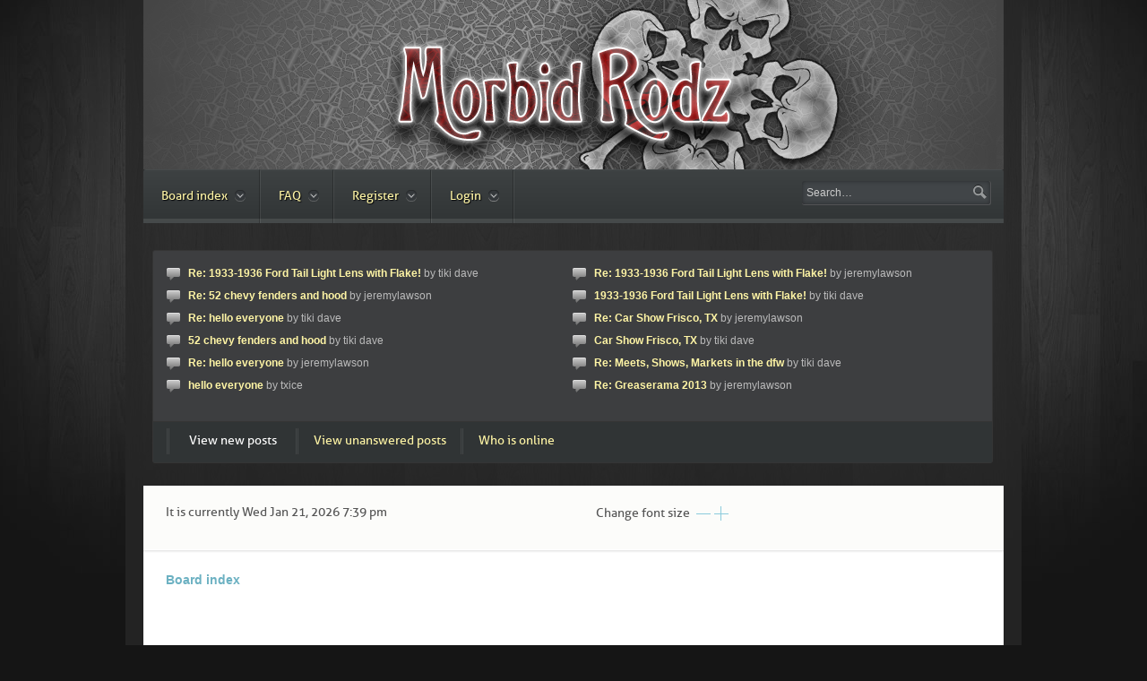

--- FILE ---
content_type: text/html; charset=UTF-8
request_url: https://morbid-rodz.com/forum/search.php?search_id=active_topics&sid=e92203213c8965b895b087c4419f1b24
body_size: 7313
content:

<!DOCTYPE html PUBLIC "-//W3C//DTD XHTML 1.0 Transitional//EN" "http://www.w3.org/TR/xhtml1/DTD/xhtml1-transitional.dtd"> 
<html xmlns="http://www.w3.org/1999/xhtml" dir="ltr" lang="en-gb" xml:lang="en-gb">
<head>

<meta http-equiv="content-type" content="text/html; charset=UTF-8" />
<meta http-equiv="content-style-type" content="text/css" />
<meta http-equiv="content-language" content="en-gb" />
<meta http-equiv="imagetoolbar" content="no" />
<meta name="resource-type" content="document" />
<meta name="distribution" content="global" />
<meta name="copyright" content="Copyright © 2013 Morbid Rodz. All Rights Reserved." />
<meta name="keywords" content="Rat Rods, Hot Rods, Custom Cars, Chopped Tops, Custom, hot rod, hotrod, street rod, streetrod, lead sled, chop, chopped, customwork, custom work, metal shaping, metal forming, art, sculpture, design, concept vehicle, development, prototype, detail metal man, airbags, dropped, small blocked, channeled, sectioning, customizers, customizer, customizing, Paris, Texas, Ike Allen, Ike Burchinal, Facebook page, rodz, rat rodz, ratrodz, Cummins Caddy, Diesel Cadillac, forum, message board" />
<meta name="description" content="Morbid Rodz is your #1 source for Rat Rods, Customs, Hot Rods, and unique projects. Our specialties are rat rods and metal modifications such as chopped tops, sectioning, frenched lights, hand built coachwork, and custom hand fabricated frames and suspensions." />

<title>The Morbid Rodz Forum &bull; View active topics</title>

<link rel="alternate" type="application/atom+xml" title="Feed - The Morbid Rodz Forum" href="https://morbid-rodz.com/forum/feed.php" /><link rel="alternate" type="application/atom+xml" title="Feed - News" href="https://morbid-rodz.com/forum/feed.php?mode=news" /><link rel="alternate" type="application/atom+xml" title="Feed - All forums" href="https://morbid-rodz.com/forum/feed.php?mode=forums" />

<!--
	phpBB style name: reflex
	Based on style:   prosilver (this is the default phpBB3 style)
	Original author:  Tom Beddard ( http://www.subBlue.com/ )
	Modified by: RocketTheme, LLC (C) Copyright. All rights reserved.     
	
	
-->

<script type="text/javascript">
// <![CDATA[
	var jump_page = 'Enter the page number you wish to go to:';
	var on_page = '1';
	var per_page = '';
	var base_url = '';
	var style_cookie = 'phpBBstyle';
	var style_cookie_settings = '; path=/; domain=morbid-rodz.com';
	var onload_functions = new Array();
	var onunload_functions = new Array();

	

	/**
	* Find a member
	*/
	function find_username(url)
	{
		popup(url, 760, 570, '_usersearch');
		return false;
	}

	/**
	* New function for handling multiple calls to window.onload and window.unload by pentapenguin
	*/
	window.onload = function()
	{
		for (var i = 0; i < onload_functions.length; i++)
		{
			eval(onload_functions[i]);
		}
	};

	window.onunload = function()
	{
		for (var i = 0; i < onunload_functions.length; i++)
		{
			eval(onunload_functions[i]);
		}
	};

// ]]>
</script>
<script type="text/javascript" src="https://morbid-rodz.com/forum/styles/prosilver/template/styleswitcher.js"></script>
<script type="text/javascript" src="https://morbid-rodz.com/forum/styles/prosilver/template/forum_fn.js"></script>

<!--
This is the begining of the full width section for UCP, MCP and similar. Remove it if you want to preserve sidepanel in UCP, MCP etc..
-->



<!--
End of the full width for ucp.
-->




<link href="https://morbid-rodz.com/forum/styles/reflex/theme/print.css" rel="stylesheet" type="text/css" media="print" title="printonly" />
<link href="https://morbid-rodz.com/forum/styles/reflex/theme/gantry_css/gantry.css" rel="stylesheet" type="text/css" media="screen, projection" />
<link href="https://morbid-rodz.com/forum/styles/reflex/theme/gantry_css/grid-12.css" rel="stylesheet" type="text/css" media="screen, projection" />

<link href="https://morbid-rodz.com/forum/styles/reflex/theme/gantry_css/joomla.css" rel="stylesheet" type="text/css" media="screen, projection" />

<link href="https://morbid-rodz.com/forum/styles/reflex/theme/rt_css/joomla.css" rel="stylesheet" type="text/css" media="screen, projection" />

<link href="https://morbid-rodz.com/forum/styles/reflex/theme/rt_css/style1.css" rel="stylesheet" type="text/css" media="screen, projection" />
<link href="https://morbid-rodz.com/forum/styles/reflex/theme/rt_css/typography.css" rel="stylesheet" type="text/css" media="screen, projection" />


<link href="https://morbid-rodz.com/forum/styles/reflex/theme/rt_css/extensions.css" rel="stylesheet" type="text/css" media="screen, projection" />

<link href="https://morbid-rodz.com/forum/styles/reflex/theme/rt_css/extensions-style1.css" rel="stylesheet" type="text/css" media="screen, projection" />

<link href="https://morbid-rodz.com/forum/styles/reflex/theme/rt_css/template.css" rel="stylesheet" type="text/css" media="screen, projection" />


<link href="./style.php?id=5&amp;lang=en&amp;sid=577d08a128727ce487309138002062c4" rel="stylesheet" type="text/css" media="screen, projection" />

<link href="https://morbid-rodz.com/forum/styles/reflex/theme/phpbb3-overrides.css" rel="stylesheet" type="text/css" media="screen, projection" />
<link href="https://morbid-rodz.com/forum/styles/reflex/theme/style1-phpbb3.css" rel="stylesheet" type="text/css" media="screen, projection" />

<link href="https://morbid-rodz.com/forum/styles/reflex/theme/rt_css/fusionmenu.css" rel="stylesheet" type="text/css" media="screen, projection" />

<link href="https://morbid-rodz.com/forum/styles/reflex/theme/rt_css/template-webkit.css" rel="stylesheet" type="text/css" media="screen, projection"  />


<link href="https://morbid-rodz.com/forum/styles/reflex/template/roktabs/light/roktabs.css" rel="stylesheet" type="text/css" media="screen, projection"  />

<link href="https://morbid-rodz.com/forum/styles/reflex/theme/small.css" rel="alternate stylesheet" type="text/css" title="A--" />
<link href="https://morbid-rodz.com/forum/styles/reflex/theme/normal.css" rel="stylesheet" type="text/css" title="A" />
<link href="https://morbid-rodz.com/forum/styles/reflex/theme/medium.css" rel="alternate stylesheet" type="text/css" title="A+" />
<link href="https://morbid-rodz.com/forum/styles/reflex/theme/large.css" rel="alternate stylesheet" type="text/css" title="A++" />

<style type="text/css">
<!--
body #rt-logo {width:115px;height:50px;}


.bginner .forumbg, .bginner .forabg {
margin-right: -20px;
}

-->
 </style>


<script type="text/javascript" src="https://morbid-rodz.com/forum/styles/reflex/template/rt_js/mootools.js"></script>

<script type="text/javascript" src="https://morbid-rodz.com/forum/styles/reflex/template/rt_js/gantry-buildspans.js"></script>

<script type="text/javascript" src="https://morbid-rodz.com/forum/styles/reflex/template/rt_js/gantry-inputs.js"></script>



<script type="text/javascript" src="https://morbid-rodz.com/forum/styles/reflex/template/rt_js/gantry-totop.js"></script>


<script type="text/javascript" src="https://morbid-rodz.com/forum/styles/reflex/template/rt_js/fusion.js"></script>


<script type="text/javascript" src="https://morbid-rodz.com/forum/styles/reflex/template/roktabs/roktabs.js"></script>


<script type="text/javascript">
 InputsExclusion.push('.content_vote','#rt-popup','#rt-popuplogin')

                        
			window.addEvent('domready', function() {
				var modules = ['rt-block'];
				var header = ['h2','h1'];
				GantryBuildSpans(modules, header);
			});
                        
                        InputsExclusion.push('#rt-popup','#gallery','#postingbox fieldset.fields1 dd','#login')			
   

   
   window.addEvent('load', function() {
					new Fusion('ul.menutop', {
                    pill: 0,
                    effect: 'slide and fade',
                    opacity:  1,
                    hideDelay:  500,
                    centered:  0,
                    tweakInitial: {'x': -10, 'y': -11},
                    tweakSubsequent: {'x':  0, 'y':  0},
                    tweakSizes: {'width': 20, 'height': 20},
                    menuFx: {duration:  300, transition: Fx.Transitions.Circ.easeOut},
                    pillFx: {duration:  400, transition: Fx.Transitions.Back.easeOut}
                });
	            });

</script>
<!-- RokBox phpBB3 Code Start -->
<script type="text/javascript" src="https://morbid-rodz.com/forum/styles/reflex/template/rokbox/rokbox.js"></script>
<script type="text/javascript" src="https://morbid-rodz.com/forum/styles/reflex/template/rokbox/themes/light/rokbox-config.js"></script>
<link href="https://morbid-rodz.com/forum/styles/reflex/template/rokbox/themes/light/rokbox-style.css" rel="stylesheet" type="text/css" media="screen, projection" />
<!-- RokBox phpBB3 Code End --><!-- Remove this code if you want to preserve original phpbb3 imagesets system --><!-- end of the imageset switching script --><script type="text/javascript">

	function countAdClick(id)
	{
	   loadXMLDoc('./ads/click.php?a=' + id);
	}

	function countAdView(id)
	{
	   loadXMLDoc('./ads/view.php?a=' + id);
	}

	function loadXMLDoc(url) {
	   req = false;
	   if(window.XMLHttpRequest) {
	      try {
	         req = new XMLHttpRequest();
	      } catch(e) {
	         req = false;
	      }
	   } else if(window.ActiveXObject) {
	      try {
	         req = new ActiveXObject("Msxml2.XMLHTTP");
	      } catch(e) {
	         try {
	            req = new ActiveXObject("Microsoft.XMLHTTP");
	         } catch(e) {
	            req = false;
	         }
	      }
	   }
	   if(req) {
	      req.open("GET", url, true);
	      req.send(null);
	   }
	}
</script>
</head>

<body id="phpbb" class="section-search ltr backgroundlevel-high bodylevel-high cssstyle-style1 readonstyle-button  font-family-reflex font-size-is-default menu-type-fusionmenu col12 ">

 <div id="rt-page-surround">
    <div class="rt-container">
      <div class="rt-container-bg">
        <div id="rt-drawer">
          <div class="clear"></div>
        </div>

        
	<div id="rt-header">
     
	<div class="rt-grid-12 rt-alpha rt-omega">
		<div class="rt-block logo-block"><div class="centered"><a href="./index.php?sid=577d08a128727ce487309138002062c4"
id="rt-logo"></a></div></div>
	</div>
	

          <div class="clear"></div>
        </div>

        <div id="rt-navigation">
          <div id="rt-navigation2">
            <div class="rt-grid-9 rt-alpha">
              <div class="rt-block menu-block">

<div class="rt-fusionmenu">
<div class="rt-menubar">

<ul class="menutop level1">
	<li class="item1 root"><a
		class="daddy item bullet" href="./index.php?sid=577d08a128727ce487309138002062c4" accesskey="h"><span>Board index<span class="daddyicon"></span></span></a></li>

	


	<li class="item3 root"><a
		class="daddy item bullet" href="./faq.php?sid=577d08a128727ce487309138002062c4" title="Frequently Asked Questions"><span>FAQ<span class="daddyicon"></span></span></a></li>

	
	<li class="item4 root"><a
		class="daddy item bullet" href="./ucp.php?mode=register&amp;sid=577d08a128727ce487309138002062c4"><span>Register<span class="daddyicon"></span></span></a></li>
	

	<li class="item5 root rt-dropdown-login">
	<a class="daddy item bullet" href="./ucp.php?mode=login&amp;sid=577d08a128727ce487309138002062c4" title="Login" accesskey="l"><span>Login<span
		class="daddyicon"></span> <span class="daddyicon"></span></span> </a></li>
</ul>
</div>
</div>
  
              </div>
            </div>


<div class="rt-grid-3 rt-omega">
<div class="rt-block menu-block">
<form action="./search.php?sid=577d08a128727ce487309138002062c4" method="get" id="rokajaxsearch" class="dark">
<div class="rokajaxsearch">
<div class="roksearch-wrapper"><input name="keywords" id="roksearch_search_str" type="text" title="Search for keywords" class="inputbox" value="Search…"
onclick="if(this.value=='Search…')this.value='';" onblur="if(this.value=='')this.value='Search…';" /></div>
</div>
<input type="hidden" name="sid" value="577d08a128727ce487309138002062c4" />
</form>
</div>
 </div>


            <div class="clear"></div>
          </div>
        </div>

        <div id="rt-container-content" class="rt-visible">

<div id="rt-showcase">
<div class="rt-grid-12 rt-alpha rt-omega" >
<div class="rt-block">
<div class="module-content">
	<script type="text/javascript">
		RokTabsOptions.mouseevent.push('click');
		RokTabsOptions.duration.push(600);
		RokTabsOptions.transition.push(Fx.Transitions.Quad.easeInOut);
		RokTabsOptions.auto.push(0);
		RokTabsOptions.delay.push(2000);
		RokTabsOptions.type.push('scrolling');
		RokTabsOptions.linksMargins.push(0);
		RokTabsOptions.navscroll.push(1);
	</script>
<div class="tablocation-bottom">
<div class="roktabs-wrapper" style="width: 938px;">
<div class="roktabs base">
<div class="roktabs-container-inner">
<div class="roktabs-container-wrapper">
<div class='roktabs-tab1'>
<div class='wrapper'>
	<div class="rt-demo-grid-5"><ul class="list-icon quote"><li><a href="https://morbid-rodz.com/forum/viewtopic.php?f=5&amp;t=185&amp;p=1089&amp;sid=577d08a128727ce487309138002062c4#p1089">Re: 1933-1936 Ford Tail Light Lens with Flake!</a>&nbsp;by&nbsp;tiki dave</li><li><a href="https://morbid-rodz.com/forum/viewtopic.php?f=6&amp;t=188&amp;p=1086&amp;sid=577d08a128727ce487309138002062c4#p1086">Re: 52 chevy fenders and hood</a>&nbsp;by&nbsp;jeremylawson</li><li><a href="https://morbid-rodz.com/forum/viewtopic.php?f=8&amp;t=187&amp;p=1085&amp;sid=577d08a128727ce487309138002062c4#p1085">Re: hello everyone</a>&nbsp;by&nbsp;tiki dave</li><li><a href="https://morbid-rodz.com/forum/viewtopic.php?f=6&amp;t=188&amp;p=1084&amp;sid=577d08a128727ce487309138002062c4#p1084">52 chevy fenders and hood</a>&nbsp;by&nbsp;tiki dave</li><li><a href="https://morbid-rodz.com/forum/viewtopic.php?f=8&amp;t=187&amp;p=1083&amp;sid=577d08a128727ce487309138002062c4#p1083">Re: hello everyone</a>&nbsp;by&nbsp;jeremylawson</li><li><a href="https://morbid-rodz.com/forum/viewtopic.php?f=8&amp;t=187&amp;p=1082&amp;sid=577d08a128727ce487309138002062c4#p1082">hello everyone</a>&nbsp;by&nbsp;txice</li></ul></div><div class="rt-demo-grid-5"><ul class="list-icon quote"><li><a href="https://morbid-rodz.com/forum/viewtopic.php?f=5&amp;t=185&amp;p=1076&amp;sid=577d08a128727ce487309138002062c4#p1076">Re: 1933-1936 Ford Tail Light Lens with Flake!</a>&nbsp;by&nbsp;jeremylawson</li><li><a href="https://morbid-rodz.com/forum/viewtopic.php?f=5&amp;t=185&amp;p=1075&amp;sid=577d08a128727ce487309138002062c4#p1075">1933-1936 Ford Tail Light Lens with Flake!</a>&nbsp;by&nbsp;tiki dave</li><li><a href="https://morbid-rodz.com/forum/viewtopic.php?f=2&amp;t=184&amp;p=1074&amp;sid=577d08a128727ce487309138002062c4#p1074">Re: Car Show Frisco, TX</a>&nbsp;by&nbsp;jeremylawson</li><li><a href="https://morbid-rodz.com/forum/viewtopic.php?f=2&amp;t=184&amp;p=1073&amp;sid=577d08a128727ce487309138002062c4#p1073">Car Show Frisco, TX</a>&nbsp;by&nbsp;tiki dave</li><li><a href="https://morbid-rodz.com/forum/viewtopic.php?f=2&amp;t=182&amp;p=1072&amp;sid=577d08a128727ce487309138002062c4#p1072">Re: Meets, Shows, Markets in the dfw</a>&nbsp;by&nbsp;tiki dave</li><li><a href="https://morbid-rodz.com/forum/viewtopic.php?f=2&amp;t=183&amp;p=1071&amp;sid=577d08a128727ce487309138002062c4#p1071">Re: Greaserama 2013</a>&nbsp;by&nbsp;jeremylawson</li></ul></div>
<div class="clear"></div>
</div>
</div>
<div class='roktabs-tab2'>
<div class='wrapper'>
	<div class="rt-demo-grid-5"><ul class="list-icon email"><li><a href="https://morbid-rodz.com/forum/viewtopic.php?f=10&amp;t=173&amp;p=1046&amp;sid=577d08a128727ce487309138002062c4#p1046">Wiring a 24 Valve VP44 Cummins</a>&nbsp;by&nbsp;jeremylawson</li><li><a href="https://morbid-rodz.com/forum/viewtopic.php?f=7&amp;t=154&amp;p=985&amp;sid=577d08a128727ce487309138002062c4#p985">NEW PICS</a>&nbsp;by&nbsp;Batman</li><li><a href="https://morbid-rodz.com/forum/viewtopic.php?f=2&amp;t=153&amp;p=984&amp;sid=577d08a128727ce487309138002062c4#p984">Underwater Chevy !!!!</a>&nbsp;by&nbsp;Batman</li><li><a href="https://morbid-rodz.com/forum/viewtopic.php?f=2&amp;t=148&amp;p=973&amp;sid=577d08a128727ce487309138002062c4#p973">The bucket list - places you'd like to visit</a>&nbsp;by&nbsp;jeremylawson</li><li><a href="https://morbid-rodz.com/forum/viewtopic.php?f=2&amp;t=147&amp;p=972&amp;sid=577d08a128727ce487309138002062c4#p972">Your favorite funny pics and Memes.</a>&nbsp;by&nbsp;jeremylawson</li><li><a href="https://morbid-rodz.com/forum/viewtopic.php?f=8&amp;t=138&amp;p=917&amp;sid=577d08a128727ce487309138002062c4#p917">The Rules - A Must Read!!</a>&nbsp;by&nbsp;jeremylawson</li></ul></div><div class="rt-demo-grid-5"><ul class="list-icon email"><li><a href="https://morbid-rodz.com/forum/viewtopic.php?f=6&amp;t=129&amp;p=870&amp;sid=577d08a128727ce487309138002062c4#p870">Wanted – Pullmax P5 or equivalent with tooling.</a>&nbsp;by&nbsp;jeremylawson</li><li><a href="https://morbid-rodz.com/forum/viewtopic.php?f=2&amp;t=96&amp;p=798&amp;sid=577d08a128727ce487309138002062c4#p798">68 Lincoln</a>&nbsp;by&nbsp;jeremylawson</li><li><a href="https://morbid-rodz.com/forum/viewtopic.php?f=5&amp;t=5&amp;p=8&amp;sid=577d08a128727ce487309138002062c4#p8">For sale : Dodge Omni GLH ground effects</a>&nbsp;by&nbsp;jeremylawson</li><li><a href="https://morbid-rodz.com/forum/viewtopic.php?f=6&amp;t=3&amp;p=4&amp;sid=577d08a128727ce487309138002062c4#p4">Wanted : 80's Turbo Dodge parts</a>&nbsp;by&nbsp;jeremylawson</li></ul></div>
<div class="clear"></div>
</div>
</div>


<div class='roktabs-tab3'>
<div class='wrapper'>
<div class="rt-demo-grid-12">
<ul class="list-icon person">
	<li>In total there are <strong>158</strong> users online :: 0 registered, 0 hidden and 158 guests (based on users active over the past 5 minutes)</li>
	<li>Most users ever online was <strong>1181</strong> on Thu Oct 09, 2025 7:29 pm</li>
	<li>Registered users: No registered users</li>
</ul>
</div>

<div class="clear"></div>
</div>
</div>

</div>
</div>
<div class='roktabs-links'>
<ul class='roktabs-bottom'>
	<li class="first icon-left active"><span>View new posts</span></li>
	<li class=" icon-left"><span>View unanswered posts</span></li>
	
	<li class=" icon-left"><span>Who is online</span></li>
	
</ul>
</div>
</div>
</div>

<div class="clear"></div>
</div>
</div>
</div>

<div class="clear"></div>
</div>

	
<div class="clear"></div>
</div>

          <div id="rt-body-surround">		
		<div id="rt-utility">
 
	<div class="rt-grid-6 rt-alpha">
		<div class="rt-block datefeature-block">
			<span class="rt-date-feature"><span>It is currently Wed Jan 21, 2026 7:39 pm</span></span>

		</div>
		<div class="clear"></div>
	</div>

<div class="rt-grid-3">
	<div class="rt-block fontsizer-block">
<div id="rt-accessibility">
<div class="rt-desc">Change font size</div>
<div id="rt-buttons">
	<a href="#" onclick="fontsizedown(); return false;" onkeypress="fontsizedown(); return false;" title="Change font size" class="small"><span class="button"></span></a>
	<a href="#" onclick="fontsizeup(); return false;" onkeypress="fontsizeup(); return false;" title="Change font size" class="large"><span class="button"></span></a>
</div>
</div>
<div class="clear"></div>
</div>
</div>



	</div>
		<div class="clear"></div>	

<div id="rt-breadcrumbs">
<div class="rt-breadcrumb-surround"><div class="rt-block"><span class="breadcrumbs pathway"><a href="./index.php?sid=577d08a128727ce487309138002062c4" id="breadcrumbs-home">Board index</a></span></div>
</div>
<div class="clear"></div>

</div>
	

            <div id="rt-main" class="mb9">
              <div class="rt-container">
 <div class="rt-grid-9   rt-alpha">  
                  <div class="rt-block component-block">
                    <div id="rt-mainbody">
                      <div class="component-content rt-joomla">
                        <div class="article-wrapper">
                          <div class="rt-article">
                            <div class="rt-article-inner">
				
				<div class="rt-article-left-col">

				</div>
				<div class="rt-article-right-col">
                                  <div class="module-title">
                                  <h1 class="title">View active topics</h1>
                                  </div>
<div id="wrap" >
	<a id="top" name="top" accesskey="t"></a>
	<div id="page-header">

	</div>

	<a name="start_here"></a>
	<div id="page-body">
		

<h2>View active topics</h2>

	<p><a class="left" href="./search.php?sid=577d08a128727ce487309138002062c4" title="Advanced search">Return to advanced search</a></p>

	<form method="post" action="./search.php?st=7&amp;sk=t&amp;sd=d&amp;sr=topics&amp;search_id=active_topics&amp;sid=577d08a128727ce487309138002062c4">

	<div class="topic-actions">

	
		<div class="search-box">
			
		</div>
	

		<div class="rightside pagination">
			Search found 0 matches &bull; Page <strong>1</strong> of <strong>1</strong>
		</div>
	</div>

	</form>

		<div class="panel">
			<div class="inner"><span class="corners-top"><span></span></span>
			<strong>No suitable matches were found.</strong>
			<span class="corners-bottom"><span></span></span></div>
		</div>
	
	<form method="post" action="./search.php?st=7&amp;sk=t&amp;sd=d&amp;sr=topics&amp;search_id=active_topics&amp;sid=577d08a128727ce487309138002062c4">

	<fieldset class="display-options">
		
			<label>Display posts from previous <select name="st" id="st"><option value="0">All results</option><option value="1">1 day</option><option value="7" selected="selected">7 days</option><option value="14">2 weeks</option><option value="30">1 month</option><option value="90">3 months</option><option value="180">6 months</option><option value="365">1 year</option></select> <input type="submit" name="sort" value="Go" class="button2" /></label>
		
	</fieldset>

	</form>

	<hr />

	<ul class="linklist">
		<li class="rightside pagination">
			Search found 0 matches &bull; Page <strong>1</strong> of <strong>1</strong>
		</li>
	</ul>

	<p></p><p><a class="left-box left" href="./search.php?sid=577d08a128727ce487309138002062c4" title="Advanced search" accesskey="r">Return to advanced search</a></p>

	<form method="post" id="jumpbox" action="./viewforum.php?sid=577d08a128727ce487309138002062c4" onsubmit="if(this.f.value == -1){return false;}">

	
		<fieldset class="jumpbox">
	
			<label for="f" accesskey="j">Jump to:</label>
			<select name="f" id="f" onchange="if(this.options[this.selectedIndex].value != -1){ document.forms['jumpbox'].submit() }">
			
				<option value="-1">Select a forum</option>
			<option value="-1">------------------</option>
				<option value="1">The Garage</option>
			
				<option value="8">&nbsp; &nbsp;Morbid Rodz New Member Introductions</option>
			
				<option value="2">&nbsp; &nbsp;General chit chat</option>
			
				<option value="7">&nbsp; &nbsp;Project Log</option>
			
				<option value="10">&nbsp; &nbsp;Tech Talk</option>
			
				<option value="3">Classifieds</option>
			
				<option value="5">&nbsp; &nbsp;Parts for sale</option>
			
				<option value="6">&nbsp; &nbsp;Wanted</option>
			
				<option value="4">&nbsp; &nbsp;Vehicles for sale</option>
			
			</select>
			<input type="submit" value="Go" class="button2" />
		</fieldset>
	</form>

</div>
<center><script type="text/javascript"><!--
google_ad_client = "ca-pub-8506946250203038";
/* AdFour */
google_ad_slot = "0238253071";
google_ad_width = 468;
google_ad_height = 60;
//-->
</script>
<script type="text/javascript" src="https://pagead2.googlesyndication.com/pagead/show_ads.js">
</script></center><br /><br />

<div id="page-footer">

	<div class="navbar">
		<div class="inner"><span class="corners-top"><span></span></span>

		<ul class="linklist">
			<li class="icon-home"><a href="./index.php?sid=577d08a128727ce487309138002062c4" accesskey="h">Board index</a></li>
				
			<li class="rightside"><a href="./memberlist.php?mode=leaders&amp;sid=577d08a128727ce487309138002062c4">The team</a> &bull; <a href="./ucp.php?mode=delete_cookies&amp;sid=577d08a128727ce487309138002062c4">Delete all board cookies</a> &bull; All times are UTC - 6 hours [ <abbr title="Daylight Saving Time">DST</abbr> ]</li>
		</ul>

		<span class="corners-bottom"><span></span></span></div>
	</div>
	
<!--
	We request you retain the full copyright notice below including the link to www.phpbb.com.
	This not only gives respect to the large amount of time given freely by the developers
	but also helps build interest, traffic and use of phpBB3. If you (honestly) cannot retain
	the full copyright we ask you at least leave in place the "Powered by phpBB" line, with
	"phpBB" linked to www.phpbb.com. If you refuse to include even this then support on our
	forums may be affected.

	The phpBB Group : 2006
//-->

	<div class="copyright">Powered by <a href="http://www.phpbb.com/">phpBB</a>&reg; Forum Software &copy; phpBB Group
		<br /><br /><a href="http://www.phpbb-seo.com/" title="Search Engine Optimization"><img src="https://morbid-rodz.com/forum/images/phpbb-seo.png" alt="phpBB SEO"/></a>
	</div>
</div>

</div>

<div>
	<a id="bottom" name="bottom" accesskey="z"></a>
	<img src="./cron.php?cron_type=tidy_sessions&amp;sid=577d08a128727ce487309138002062c4" width="1" height="1" alt="cron" />
</div>

 </div>
                            </div>
                          </div>
                        </div>
                      </div>
                    </div>

                    <div class="clear"></div>
                  </div>
                </div>

<div class="rt-grid-3" >
<div id="rt-sidebar-a">
<div class="default">
<div class="rt-block">
<div class="main-title module-title">
<div class="module-title2">
<div class="module-title3">
<h2 class="title">Main Menu</h2>
</div></div></div>


<div class="module-content">
<ul class="menu">
	
	<li class="parent"><a href="./search.php?search_id=unanswered&amp;sid=577d08a128727ce487309138002062c4"><span class="menuitem">View unanswered posts</span></a></li>
	
	<li class="parentactive"><a href="./search.php?search_id=active_topics&amp;sid=577d08a128727ce487309138002062c4"><span class="menuitem">View active topics</span></a></li>
	
	<li class=""><a href="./search.php?search_id=egosearch&amp;sid=577d08a128727ce487309138002062c4"><span class="menuitem">View your posts</span></a></li>
	<li><a href="./search.php?sid=577d08a128727ce487309138002062c4" title="View the advanced search options"><span class="menuitem">Advanced search</span></a></li>
	
</ul>

<div class="clear"></div>
</div>
</div>
</div>

<div class="box2 title1">
<div class="rt-block">
<div class="main-title module-title">
<div class="module-title2">
<div class="module-title3">
<h2 class="title">User Menu</h2>
</div></div></div>

<div class="module-content">
<ul class="list-icon rightarrow">
	
	<li><a href="./faq.php?sid=577d08a128727ce487309138002062c4" title="Frequently Asked Questions"><span class="menuitem">FAQ</span></a></li>
	
	<li><a href="./ucp.php?mode=register&amp;sid=577d08a128727ce487309138002062c4"><span class="menuitem">Register</span></a></li>
	
	<li><a href="./ucp.php?mode=login&amp;sid=577d08a128727ce487309138002062c4" title="Login" accesskey="l"><span class="menuitem">Login</span></a></li>
	
</ul>
<div class="clear"></div>
</div>
</div>
</div>

<div class="title3">
<div class="rt-block">
<div class="main-title module-title">
<div class="module-title2">
<div class="module-title3">
<h2 class="title">Login</h2>
</div></div></div>


<div class="module-content">

<form method="post" action="./ucp.php?mode=login&amp;sid=577d08a128727ce487309138002062c4" id="form-login">
<fieldset class="input">

<p id="form-login-username"><input type="text" name="username" id="username" class="inputbox" value="Username" alt="Username"
	onblur="if(this.value=='') this.value='Username';" onfocus="if(this.value=='Username') this.value='';"
/></p>

<p id="form-login-password"><input type="password" name="password" id="password" class="inputbox" alt="Password"
	onblur="if(this.value=='') this.value='Password';" onfocus="if(this.value=='Password') this.value='';"
/></p>


<p id="form-login-remember"><input type="checkbox" name="autologin" id="autologin" class="checkbox" value="yes" alt="Log me on automatically each visit" /> <label class="remember">
Log me on automatically each visit </label></p>

<div class="readon"><input type="submit" name="login" class="button" value="Login" /> <input type="hidden" name="redirect" value="./search.php?search_id=active_topics&amp;sid=577d08a128727ce487309138002062c4" />
</div>
<div class="clr"></div>
</fieldset>
</form>
<div class="clear"></div>
</div>

</div>
</div>
</div></div>

                <div class="clear"></div>
              </div>
            </div>


          </div>

<div id="rt-footer-surround">

<div id="rt-footer">
<div class="rt-grid-6 rt-alpha">
<div class="default">
<div class="rt-block">

<div class="module-title">

<h2 class="title">Who is online</h2>
</div>


<div class="module-content">In total there are <strong>158</strong> users online :: 0 registered, 0 hidden and 158 guests (based on users active over the past 5 minutes)<br />
Most users ever online was <strong>1181</strong> on Thu Oct 09, 2025 7:29 pm<br />
<br />
Registered users: No registered users 
<div class="clear"></div>
</div>




</div>
</div>
</div>

<div class="clear"></div>
</div>

		
<div id="rt-copyright">
	<div class="rt-container">
		
			<div class="rt-grid-4 rt-omega"> 
			<div class="rt-block">
			<span class="copytext">Copyright © 2009 - 2017 Jeremy Lawson.</span>
			</div>
			</div>
		
		</div>
		
			<div class="rt-grid-2 rt-omega"> 
			<div class="rt-block">
				<a id="gantry-resetsettings" href="index.php?delete_cookies=true">Reset</a>
			</div>
			</div>
		
			<div class="rt-grid-3 rt-omega"> 
			<div class="rt-block">
				<a href="#" id="gantry-totop"><span class="totop-desc">Top</span><span class="totop-icon"></span></a>
			</div>
			</div>
		
		<div class="clear">
		</div>
</div>
          </div>
        </div>
      </div>
    </div>

<div id="rt-popuplogin">
<div class="rt-block">
<div class="module-content">
<h2 class="title">Login</h2>
<div class="module-inner">
<form method="post" action="./ucp.php?mode=login&amp;sid=577d08a128727ce487309138002062c4" id="form-login">
<fieldset class="input">
<p id="form-login-username"><input type="text" name="username"
	id="username" class="inputbox" value="Username" alt="Username"
	onblur="if(this.value=='') this.value='Username';"
	onfocus="if(this.value=='Username') this.value='';" /></p>
<p id="form-login-password"><input type="password" name="password"
	id="password" class="inputbox" alt="Password"
	onblur="if(this.value=='') this.value='Password';"
	onfocus="if(this.value=='Password') this.value='';" /></p>
<div class="clear"></div>

<p id="form-login-remember"><input type="checkbox" name="checkbox"
	id="autologin" class="checkbox" value="yes" alt="Log me on automatically each visit" /> <label
	class="remember"> Log me on automatically each visit </label></p>

<div class="readon"><input type="submit" name="login"
	class="button" value="Login" /> <input type="hidden" name="redirect" value="./search.php?search_id=active_topics&amp;sid=577d08a128727ce487309138002062c4" />
</div>
</fieldset>
</form>
</div>
</div>
</div>
</div>
  </div>

<br /><div class="copyright" style="text-align: center; margin-top: 5px;">Advertisements by <a href="http://www.lithiumstudios.org/">Advertisement Management</a></div>
<script defer src="https://static.cloudflareinsights.com/beacon.min.js/vcd15cbe7772f49c399c6a5babf22c1241717689176015" integrity="sha512-ZpsOmlRQV6y907TI0dKBHq9Md29nnaEIPlkf84rnaERnq6zvWvPUqr2ft8M1aS28oN72PdrCzSjY4U6VaAw1EQ==" data-cf-beacon='{"version":"2024.11.0","token":"ec54858ed08f4fe98e094b7e651bc6f0","r":1,"server_timing":{"name":{"cfCacheStatus":true,"cfEdge":true,"cfExtPri":true,"cfL4":true,"cfOrigin":true,"cfSpeedBrain":true},"location_startswith":null}}' crossorigin="anonymous"></script>
</body>
</html>

--- FILE ---
content_type: text/html; charset=utf-8
request_url: https://www.google.com/recaptcha/api2/aframe
body_size: 265
content:
<!DOCTYPE HTML><html><head><meta http-equiv="content-type" content="text/html; charset=UTF-8"></head><body><script nonce="xhipg-Fub2CsFAv3HdKJmA">/** Anti-fraud and anti-abuse applications only. See google.com/recaptcha */ try{var clients={'sodar':'https://pagead2.googlesyndication.com/pagead/sodar?'};window.addEventListener("message",function(a){try{if(a.source===window.parent){var b=JSON.parse(a.data);var c=clients[b['id']];if(c){var d=document.createElement('img');d.src=c+b['params']+'&rc='+(localStorage.getItem("rc::a")?sessionStorage.getItem("rc::b"):"");window.document.body.appendChild(d);sessionStorage.setItem("rc::e",parseInt(sessionStorage.getItem("rc::e")||0)+1);localStorage.setItem("rc::h",'1769042360777');}}}catch(b){}});window.parent.postMessage("_grecaptcha_ready", "*");}catch(b){}</script></body></html>

--- FILE ---
content_type: text/css
request_url: https://morbid-rodz.com/forum/styles/reflex/theme/rt_css/style1.css
body_size: 1971
content:
/**
 * @package   Reflex Template - RocketTheme
 * @version   ${project.version} ${build_date}
 * @author    RocketTheme http://www.rockettheme.com
 * @copyright Copyright (C) 2007 - ${copyright_year} RocketTheme, LLC
 * @license   http://www.rockettheme.com/legal/license.php RocketTheme Proprietary Use License
 */

/* Backgrounds */
.backgroundlevel-high {background: #151515 url(../images/style1/backgrounds/bg-high.jpg) 50% 0 repeat-x;}
.backgroundlevel-med {background: #151515 url(../images/style1/backgrounds/bg-med.jpg) 50% 0 repeat-x;}
.backgroundlevel-low {background: #151515 url(../images/style1/backgrounds/bg-low.png) 50% 0 repeat-x;}
.rt-container-bg {background: url(../images/style1/backgrounds/container-bg.png);}

/* Text Colors */
body, label.remember {color: #bbb;}
a, .menutop li .item, .readon span, .readon .button, .module-content ul.menu li .separator {color: #FFF5A5;}
a:hover, .readon:hover span, .readon:hover .button, .module-content ul.menu li .separator:hover {color: #fff;}
#rt-body-surround, #rt-bottom,#rt-popup .title, #rt-popuplogin .title, #rt-body-surround label.remember {color: #555;}
#rt-body-surround a, #rt-body-surround .readon span, #rt-body-surround .readon .button, #rt-body-surround .module-content ul.menu li .separator, #rt-popuplogin ul li a,.readonstyle-link .readon .button {color: #6CB1C2;}
#rt-body-surround a:hover, #rt-body-surround .readon:hover span, #rt-body-surround .readon:hover .button, #rt-body-surround .module-content ul.menu li .separator:hover {color: #222;}
.module-title .title span {color: #fff;}
#rt-body-surround .module-title .title span {color: #353535;}
#rt-body-surround .title {text-shadow: 1px 1px 0 #fff;}
.module-content ul.menu li.active > a, .module-content ul.menu li.active > .separator, .module-content ul.menu li.active > .item {color: #fff;}
#rt-body-surround .module-content ul.menu li.active > a, #rt-body-surround .module-content ul.menu li.active > .separator, #rt-body-surround .module-content ul.menu li.active > .item {color: #000;}
.menutop li.active > .item, .menutop li:hover > .item, .menutop li.root.f-mainparent-itemfocus > .item, .menutop li.f-menuparent-itemfocus > .item {color: #fff;}

/* Logo */
#rt-logo {background: url(../images/logo/style1/logo.png) 0 0 no-repeat;}

#rt-header {width:960px !important; height: 189px !important;background:url(../images/logo/style1/MorbidRodzLogo4.png) !important;} 

/* Top Menu */
#rt-navigation {background: #303435 url(../images/style1/navigation-bg.png) 50% 0 repeat-x;}
#rt-navigation2 {background: url(../images/style1/navigation-bottom.png) 50% 100% repeat-x;}
.menutop li.root, .rt-splitmenu .menutop li {background-image: url(../images/style1/navigation-div.png);}
.menutop li > .item {text-shadow: 1px 1px 1px rgba(0,0,0,0.9);}
.menutop li.active.root > .item, .rt-splitmenu .menutop li.active .item {background: #2C2D2F url(../images/style1/navigation-active.png) 50% 0 no-repeat;}
.menutop li.root:hover > .item, .menutop li.root.f-mainparent-itemfocus > .item, .rt-splitmenu .menutop li:hover .item {background: #3D3E40 url(../images/style1/navigation-hover.png) 0 0 no-repeat;}
.menutop .fusion-submenu-wrapper {background: #3D3E40 url(../images/style1/navigation-hover.png) 50% -15px no-repeat;box-shadow: 0 0 5px rgba(0,0,0,0.6);}
.menutop .fusion-submenu-wrapper ul li {background: url(../images/style1/dropdown-div.png) 50% 0 repeat-x;}
.menutop li.parent.root .item span .daddyicon, .menutop li.root .daddy.item .daddyicon, .menutop ul li > .daddy span {background-image: url(../images/style1/fusion-arrows.png);}
.menutop ul li > .item {background-position: 100% 0;}
.menutop ul li > .item:hover, .menutop li.f-menuparent-itemfocus > .item {background: #3D3E40 url(../images/style1/navigation-hover.png) 0 0 no-repeat;}

/* Breadcrumbs */
#rt-breadcrumbs {background: #fff url(../images/style1/bottom-div.png) 50% -2px repeat-x;}

/* Main Body */
#rt-body-surround {background: #FCFCFA;}
#rt-main {background: url(../images/style1/bottom-div.png) 50% -2px repeat-x;}
#rt-mainbottom {background: #FAFAFA url(../images/style1/body-div.png) 50% -3px repeat-x;}

/* Bottom */
#rt-bottom {background: #F5F5F5 url(../images/style1/bottom-div.png) 50% 0 repeat-x;}

/* Module Variations */
.box1 .rt-block, .contentbox1 {border: 1px solid #353535;}
#rt-body-surround .box1 .rt-block, #rt-body-surround .contentbox1 {border: 1px solid #eaeaea;}
.box2 .rt-block, .contentbox2 {background: #282828;border: 1px solid #353535;}
#rt-body-surround .box2 .rt-block, #rt-body-surround .contentbox2 {background: #f0f0f0;border: 1px solid #eaeaea;}
.box3 .rt-block, .contentbox3 {background: #333;border: 1px solid #404040;}
#rt-body-surround .box3 .rt-block, #rt-body-surround .contentbox3 {background: #eee;border: 1px solid #dfdfdf;}
.box4 .rt-block, .contentbox4 {background: #404040;border: 1px solid #505050;}
#rt-body-surround .box4 .rt-block, #rt-body-surround .contentbox4 {background: #ddd;border: 1px solid #ccc;}
.box5 .rt-block, .contentbox5 {background: #151515;border: 1px solid #303030;}
#rt-body-surround .box5 .rt-block, #rt-body-surround .contentbox5 {background: #fff;border: 1px solid #eaeaea;}
.box6 .rt-block, .contentbox6 {border: 1px solid #303030;}
.box6 .module-title {background: #FFF5A5;border-bottom: 1px solid #303030;color: #333;}
.box6 .module-title span {color: #000;}
#rt-body-surround .box6 .rt-block, #rt-body-surround .contentbox6 {background: #fff;border: 1px solid #eaeaea;}
#rt-body-surround .box6 .module-title {background: #f0f0f0;border-bottom: 1px solid #eaeaea;}
.box7 .module-title {background: #404040;}
#rt-body-surround .box7 .rt-block {border: 1px solid #ddd;}
#rt-body-surround .box7 .module-title {background: #eaeaea;border-bottom: 1px solid #ddd;}
.box8 .rt-block {border: 1px solid #303030;}
.box8 .module-title {border-bottom: 1px solid #303030;}
#rt-body-surround .box8 .rt-block {background: #ddd;border: 1px solid #ccc;}
#rt-body-surround .box8 .module-title {background: #d0d0d0;border-bottom: 1px solid #ccc;}
.icon1 .rt-block {background: url(../images/style1/icon-1a.png) 50% 10px no-repeat;}
.icon2 .rt-block {background: url(../images/style1/icon-2a.png) 50% 10px no-repeat;}
.icon3 .rt-block {background: url(../images/style1/icon-3a.png) 50% 10px no-repeat;}
.icon4 .rt-block {background: url(../images/style1/icon-4a.png) 50% 10px no-repeat;}
.icon5 .rt-block {background: url(../images/style1/icon-5a.png) 50% 14px no-repeat;}
#rt-body-surround .icon1 .rt-block {background: url(../images/style1/icon1.png) 50% 10px no-repeat;}
#rt-body-surround .icon2 .rt-block {background: url(../images/style1/icon2.png) 50% 10px no-repeat;}
#rt-body-surround .icon3 .rt-block {background: url(../images/style1/icon3.png) 50% 10px no-repeat;}
#rt-body-surround .icon4 .rt-block {background: url(../images/style1/icon4.png) 50% 10px no-repeat;}
#rt-body-surround .icon5 .rt-block {background: url(../images/style1/icon5.png) 50% 14px no-repeat;}

/* Scrolling Modules */
.controls .up, .controls .down {background: transparent url(../images/style1/scrolling-modules.png) no-repeat;}

/* Side Menu */
.module-content ul.menu li,ul.newsfeed li {border-bottom: 1px dashed rgba(255,255,255,0.2);}
#rt-body-surround .module-content ul.menu li,#rt-body-surround ul.newsfeed li {border-bottom: 1px dashed rgba(0,0,0,0.2);}
.module-content ul.menu li:hover, .module-content ul.menu li.active {background: #151515;}
#rt-body-surround .module-content ul.menu li:hover, #rt-body-surround .module-content ul.menu li.active {background: #e9e9e9;}
.module-content ul.menu li > a, .module-content ul.menu li > .separator, .module-content ul.menu li > .item {background-image: url(../images/style1/main-arrows.png);}
#rt-body-surround .module-content ul.menu li > a, #rt-body-surround .module-content ul.menu li > .separator, #rt-body-surround .module-content ul.menu li > .item {background-image: url(../images/style1/body-arrows.png);}

/* Buttons and Inputs */
.readon {background: #303435 url(../images/style1/readon2-bg.png) 50% 0 repeat-x;box-shadow: 0 1px 2px rgba(0,0,0,0.8);}
#rt-body-surround .readon {background: #fff url(../images/style1/readon-bg.png) 50% 100% repeat-x;border-left: 1px solid #f6f6f6;border-right: 1px solid #f6f6f6;}
.rokradios, .rokchecks, .rokradios-active, .rokchecks-active {background-image: url(../images/style1/rokinputs.png);}
#rt-body-surround .rokradios, #rt-body-surround .rokchecks, #rt-body-surround .rokradios-active, #rt-body-surround .rokchecks-active {background-image: url(../images/style1/body-rokinputs.png);}

/* Branding */
#rocket {background: url(../images/style1/rocket.png);}
#rt-copyright {background: #151515;}

/* Typography */
#rt-body-surround .inputbox,#rt-popuplogin .inputbox {background: #FDFEEC;border: 1px solid #ddd;}
#form-login ul li a, #com-form-login ul li a, ul.rt-more-articles li a, .rt-section-list ul li a, ul.mostread li a, ul.latestnews li a, .weblinks ul li a, ul.newsfeed li a {background-image: url(../images/style1/main-arrows.png);}
#rt-body-surround #form-login ul li a, #rt-body-surround #com-form-login ul li a, #rt-body-surround ul.rt-more-articles li a, #rt-body-surround .rt-section-list ul li a, #rt-body-surround ul.mostread li a, #rt-body-surround ul.latestnews li a, #rt-body-surround .weblinks ul li a, #rt-body-surround ul.newsfeed li a, #rt-popuplogin ul li a {background-image: url(../images/style1/body-arrows.png);}
p.dropcap6:first-letter, p.dropcap7:first-letter {background: #6CB1C2;color: #fff;}
em.highlight {background: #6CB1C2;color: #fff;}
body ul.checkmark li:after, body ul.circle-checkmark li:before, body ul.square-checkmark li:before, body ul.circle-small li:after, body ul.circle li:after, body ul.circle-large li:after {border-color: #6CB1C2;}
body ul.triangle-small li:after, body ul.triangle li:after, body ul.triangle-large li:after {border-color: transparent transparent transparent #6CB1C2;}

/* Component */
.component-content .rt-article {border: 1px solid #eaeaea;}
.component-content .rt-article-inner {background: #fff;}
.component-content .rt-article-inner-bg {background: #fff url(../images/style1/date-box-bg.png) 0 0 repeat-y;}
.component-content .rt-date-posted, .component-content .rt-date-modified {border-bottom-color: #eaeaea;}
.component-content .rt-articleinfo {border-top:1px solid #F2F2EE;border-bottom:1px solid #F2F2EE;}
.component-content .rt-article-icons .icon, .component-content .rt-article-icons ul li a, #rt-accessibility .button {background-image: url(../images/style1/article-icons.png);}
.component-content .rt-article-icons .print, .component-content .rt-article-icons .print-icon a {background-color: #8BCBDC;border:1px solid #8BCBDC;}
.component-content .rt-article-icons a:hover .print, .component-content .rt-article-icons .print-icon a:hover {background-color: #ffffff;border:1px solid #8BCBDC;}
.component-content .rt-article-icons .email, .component-content .rt-article-icons .email-icon a {background-color: #A9DEA1;border:1px solid #A9DEA1;}
.component-content .rt-article-icons a:hover .email, .component-content .rt-article-icons .email-icon a:hover {background-color: #ffffff;border:1px solid #A9DEA1;}
.component-content .rt-article-icons .pdf {background-color: #758273;border:1px solid #758273;}
.component-content .rt-article-icons a:hover .pdf {background-color: #ffffff;border:1px solid #758273;}
.component-content .rt-article-icons .edit, .component-content .rt-article-icons .edit-icon a {background-color: #E6E6E1;border:1px solid #E6E6E1;}
.component-content .rt-article-icons .edit:hover, .component-content .rt-article-icons .edit-icon a:hover {background-color: #ffffff;border:1px solid #E6E6E1;}
.component-content .rt-joomla-table tr.even td, .component-content .rt-joomla-table th {border: 1px solid #EAEAEA;border-radius: 3px;background: #fff;}
.component-content .rt-joomla-table tr.odd td, .pollstableborder th {border: 1px solid #EAEAEA;border-radius: 3px;background: #FBFBF9;}
.component-content fieldset.phrase, .component-content fieldset.word, .component-content fieldset.only {border-color: #eaeaea;}

/* Demo */
.fp-feature img[src $="blank1.png"] {background: url(../images/demo/style1/feature-panel1.png) 4px 4px no-repeat;}
.fp-feature img[src $="blank2.png"] {background: url(../images/demo/style1/feature-panel2.png) 4px 4px no-repeat;}
.fp-feature img[src $="blank3.png"] {background: url(../images/demo/style1/feature-panel3.png) 4px 4px no-repeat;}

/* RTL */
body.rtl ul.triangle-small li:after, body.rtl ul.triangle li:after, body.rtl ul.triangle-large li:after {border-color: transparent #6CB1C2 transparent transparent;}


--- FILE ---
content_type: text/css
request_url: https://morbid-rodz.com/forum/styles/reflex/theme/rt_css/extensions.css
body_size: 3080
content:
/**
 * @package   Reflex Template - RocketTheme
 * @version   ${project.version} ${build_date}
 * @author    RocketTheme http://www.rockettheme.com
 * @copyright Copyright (C) 2007 - ${copyright_year} RocketTheme, LLC
 * @license   http://www.rockettheme.com/legal/license.php RocketTheme Proprietary Use License
 */
 
/* Fonts */
.font-family-reflex .rg-ss-title, .font-family-reflex .rg-grid-layout1 .item-title, .font-family-reflex #roktwittie .status .header .name, .font-family-reflex .roknewspager .roknewspager-title, .font-family-reflex .rg-grid .item-title, .font-family-reflex .rg-detail-item-title, .font-family-reflex .rg-list-view .item-title, .font-family-reflex .rg-gm-title {font-family: AllerRegular,Helvetica,Arial,sans-serif;}
.font-family-reflex .rg-ss-caption, .font-family-reflex .creation-date, .font-family-reflex .rg-grid-view-sort .desc, .font-family-reflex .rg-view-selector .desc, .font-family-reflex #roktwittie div.roktwittie-text, .font-family-reflex  #roktwittie .status ul li .content, .font-family-reflex #roktwittie .status .header .nick, .font-family-reflex .roknewspager .roknewspager-content, .font-family-reflex .rg-list-view .item-caption, .font-family-reflex .rg-grid-view .item-caption, .font-family-reflex .rg-view-pagination .prev, .font-family-reflex .rg-view-pagination .next {font-family: Georgia, sans-serif;}

/* RokAjaxSearch */
#rokajaxsearch {margin-top: -2px;}
#rokajaxsearch .inputbox {height: 18px;line-height: 18px;padding: 4px 5px;font-size: 12px;width: 200px;background-color: transparent;border-radius: 3px;transition: background-color 0.2s linear;background-position: 100% 4px;background-repeat: no-repeat;}
#rokajaxsearch #roksearch_search_str {border-top: none;border-left: none;}
#rokajaxsearch .inputbox:focus {outline: none;}
#rokajaxsearch .roksearch-wrapper {border-radius: 3px;}
body #roksearch_results span.small {display: inline;position: relative;text-align: inherit;bottom: 0;right: 0;font-size: 11px;font-style: italic;}
body #roksearch_results a.clr {font-size: 100%;}
body .search_options {float: left;margin: 5px 10px 0 10px;}
body .search_options label {margin-right: 15px !important;padding-bottom: 2px;text-transform: lowercase;}
body #roksearch_results {z-index: 10000;position: absolute;width: 325px;float: right;text-align: left;visibility: hidden;border-radius: 3px;border: none;}
body .roksearch_wrapper1 {border-radius: 5px;}
body #roksearch_results h3 {margin-top: 0;margin-bottom: 2px;line-height: 110%;font-size: 120%;padding-bottom: 0;}
body #roksearch_results .roksearch_odd-hover h3, body #roksearch_results .roksearch_even-hover h3 {padding: 0;}
body #roksearch_results .container-wrapper {overflow: hidden;}
body #roksearch_results .page {float: left;}
body #roksearch_results .roksearch_header, body #roksearch_results .roksearch_row_btm {padding: 5px 10px;line-height: 130%;text-transform: none;font-weight: normal;font-size: 15px;border: 0;}
body #roksearch_results .roksearch_row_btm {border-bottom: none;}
body #roksearch_results .roksearch_even, body #roksearch_results .roksearch_odd {padding: 10px;border-bottom: none;}
body #roksearch_results .roksearch_even span, body #roksearch_results .roksearch_odd span {margin-top: 15px;line-height: 140%;}
body #roksearch_results .roksearch_even span.highlight, body #roksearch_results .roksearch_odd span.highlight {margin-top: 0;}
body #roksearch_results .roksearch_row_btm {overflow: hidden;}
body #roksearch_results .roksearch_row_btm span {line-height: 140%;}
body #roksearch_results .viewall span {line-height: 130%;text-transform: none;}
body #roksearch_results .viewall {float: left;margin: 0 5px;}
body #roksearch_results .estimated_res, body #roksearch_results .pagination_res {font-size: 9px;font-style: italic;text-transform: none;float:left;}
body #roksearch_results .pagination_res {font-style: normal;float: right;font-size: 11px;margin-top: -1px;}
body #roksearch_results .powered-by-google {text-transform: lowercase;font-style: italic;font-size: 9px;}
body #roksearch_results .google-search a#roksearch_link {margin-top: 5px;}
body #roksearch_results .readon {margin-top: 15px;}
body #roksearch_results .readon span, body #roksearch_results .readon .button {font-size: 13px;line-height: 22px;}
body #roksearch_results .google-thumb-image {margin: 0 auto;}
body .searchintro {overflow: hidden;}
#rokajaxsearch #roksearch_search_str.loading {background-image: url(../images/spinner.gif);background-position: 98% 50%;background-repeat: no-repeat scroll;}
body #roksearch_results .roksearch_odd, body #roksearch_results .roksearch_even, body #roksearch_results .roksearch_row_btm, body #roksearch_results .roksearch_odd-hover h3, body #roksearch_results .roksearch_even-hover h3 {background: none;border: none;}
body #roksearch_results .roksearch_odd-hover, body #roksearch_results .roksearch_even-hover {border: none;}
body #roksearch_results .arrow-left, body #roksearch_results .arrow-right, body #roksearch_results .arrow-left-disabled, body #roksearch_results .arrow-right-disabled {width: 13px;height: 14px;background-repeat: no-repeat;border: none;}
body #roksearch_results .arrow-left, body #roksearch_results .arrow-left-disabled {background-position: -1px -347px;}
body #roksearch_results .arrow-right, body #roksearch_results .arrow-right-disabled {background-position: -1px -162px;}
body #roksearch_results .arrow-left-disabled, body #roksearch_results .arrow-right-disabled {opacity: 0.2;}

/* RokTabs */
.roktabs-wrapper {position: relative;margin: 0 -15px -15px -15px;}
body .roktabs {border: none;border-radius:3px;position: relative;z-index: 3;}
body .roktabs-wrapper .roktabs-container-wrapper .pointer {position: absolute;width: 12px;height: 8px;top:98%;margin-left:80px;display:block;float:none;z-index: 10000;}
body .roktabs-container-inner {border-radius:3px;}
body .roktabs-wrapper .roktabs-links ul.roktabs-bottom, body .roktabs-wrapper .roktabs-links ul.roktabs-top {height: 45px;}
body .roktabs-wrapper p {clear: both;}
body .roktabs-wrapper .roktabs-container-inner {position: relative;overflow: hidden;}
body .roktabs-wrapper .rt-module-inner {position: relative;}
body .roktabs-wrapper .roktabs-container-wrapper {clear: both;position: relative;overflow: hidden;width: 50000px;}
.roktabs-tab1, .roktabs-tab2, .roktabs-tab3, .roktabs-tab4, .roktabs-tab5, .roktabs-tab6, .roktabs-tab7, .roktabs-tab8, .roktabs-tab9, .roktabs-tab10, .roktabs-tab11, .roktabs-tab12, .roktabs-tab13, .roktabs-tab14, .roktabs-tab15, .roktabs-tab16, .roktabs-tab17, .roktabs-tab18, .roktabs-tab19, .roktabs-tab20 {float: left;}
body .roktabs-container-wrapper .wrapper {padding: 15px;width: auto;float: none;}
body .roktabs-wrapper .roktabs-links ul li {float: left;padding: 0;margin: 4px 0 1px -4px;text-decoration: none;position: relative;height: 40px;z-index: 1;position: relative;transition: background 0.1s ease-out;border: 0px none;}
body .tablocation-bottom .roktabs-wrapper .roktabs-links ul li {margin: 1px 0 0 -4px;}
body .roktabs-wrapper .roktabs-links ul li.first {margin-left: 0;}
body .roktabs-wrapper .roktabs-links ul li.first.active {border-left: none;}
body .roktabs-wrapper .roktabs-links ul li span {display: block;padding: 0 20px;font-size: 14px;height: 40px;line-height: 40px;font-weight: normal;user-select: none;}
body .roktabs-wrapper .roktabs-links ul li.first span {padding: 0 25px;}
body .roktabs-wrapper .roktabs-scroller {position: absolute;bottom: 0;right: 0;}
body .roktabs-wrapper .arrow-next, body .roktabs-wrapper .arrow-prev {text-align: center;cursor: pointer;z-index: 2;position: absolute;top: 15px;height: 22px;width: 22px;}
body .roktabs-wrapper .arrow-prev span, body .roktabs-wrapper .arrow-next span {line-height: 22px;text-align: center;font-weight: bold;}
body .roktabs-wrapper .arrow-next {right: 3px;top:6px;}
body .roktabs-wrapper .arrow-prev {left: 5px;top:6px;}
body .roktabs-wrapper .tab-icon {margin-right: 8px;vertical-align: middle;}
body .roktabs-wrapper .arrow-next, body .roktabs-wrapper .arrow-prev {width: 31px;height:31px;border-radius:30px;border: 0px none;}
body .roktabs-wrapper .roktabs-container-tr, body .roktabs-wrapper .roktabs-container-inner, body .roktabs-wrapper .active-arrows {background: none;}
body .roktabs-wrapper .active-arrows .roktabs-links ul.roktabs-top, body .roktabs-wrapper .active-arrows .roktabs-links ul.roktabs-bottom {margin-left: 1px;padding-left: 16px;}
body .roktabs-wrapper .active-arrows .roktabs-links {margin: 0 -66px;margin-left: 26px;}
body .tablocation-top .roktabs-wrapper .active-arrows .roktabs-links ul.roktabs-top {border: none;}
body .tablocation-bottom .roktabs-wrapper .active-arrows .roktabs-links ul.roktabs-bottom {border: none;}
body .roktabs-wrapper .arrow-prev span, body .roktabs-wrapper .arrow-next span {display: none;}
body .roktabs-wrapper .roktabs-links ul {list-style-type: none;}
body .roktabs-wrapper .arrow-next, body .roktabs-wrapper .arrow-prev {background-repeat: no-repeat;transition: background-color 0.2s ease-out;}
body .roktabs-wrapper .arrow-next {background-position: 12px 7px;}
body .roktabs-wrapper .arrow-prev {background-position: -13px 7px;}
body .roktabs-wrapper .arrow-next-hover {background-position: 12px -17px;}
body .roktabs-wrapper .arrow-prev-hover {background-position: -13px -17px;}
body .roktabs-wrapper .arrow-next {background-position: 12px 7px;}
body .roktabs-wrapper .arrow-prev {background-position: -13px 7px;}
body .roktabs-wrapper .arrow-next-hover {background-position: 12px -17px;}
body .roktabs-wrapper .arrow-prev-hover {background-position: -13px -17px;}
body .roktabs-wrapper .active-arrows .roktabs-links {border: none !important;}

/* RokTwittie */
body #roktwittie .clr {clear: both;}
body #roktwittie .info {margin-top: 5px;margin-left: 58px;}
body #roktwittie .name {margin: 0 0 4px;padding: 0;display: block;padding-top: 3px;}
body #roktwittie .nick {display: inline;margin: 3px 0 0;padding: 2px 0;font-style: italic;}
body #roktwittie ul {padding: 0;list-style: none;}
body #roktwittie a {font-weight: normal;font-size: 100%;line-height: 100%;}
body #roktwittie .title {margin-bottom: 0;padding: 5px;}
body #roktwittie .loading {text-align: center;height: 16px;}
body #roktwittie .loading span {display: none;}
body #roktwittie .status {margin-bottom: 20px;}
body #roktwittie .header {padding: 4px 8px;overflow: hidden;border-radius: 3px;background: none;}
body #roktwittie .header-wrapper {margin-bottom: 15px;}
body #roktwittie .status .header .avatar {float: left;}
body #roktwittie .status .header .showavatar {margin-bottom: 5px;background: none;}
body #roktwittie .status .header .name {font-size: 20px;font-weight: normal;line-height: 100%;}
body #roktwittie .status .header .nick {font-size: 13px;font-weight: bold;}
body #roktwittie .status ul li {clear: both;padding: 0;list-style: none;overflow: hidden;line-height: 150%;}
body #roktwittie .status ul li a {line-height: 150%;}
body #roktwittie .status ul li .title {float: left;width: 55px;text-align: right;}
body #roktwittie .status ul li .content {margin-left: 66px;font-weight: normal;margin-bottom: 0;padding: 5px 5px 5px 17px;}
body #roktwittie .user .stats {margin-bottom: 10px;}
body #roktwittie .user .feed a {display: block;float: left;height: 16px;padding-right: 20px;}
body #roktwittie .user .subscribe {margin-top: 5px;}
body #roktwittie .tweets-wrapper {margin-bottom: 20px;}
body #roktwittie .tweets ul, body #roktwittie .query ul {list-style-type: none;margin: 0;padding: 0;}
body #roktwittie .roktwittie-avatar {margin-right: .5em;float: left;padding-left: 8px;padding-top: 5px;}
body #roktwittie a.roktwittie-avatar img {vertical-align: middle;}
body #roktwittie div.roktwittie-infos {font-size: 90%;margin: 0.3em 0;}
body #roktwittie div.roktwittie-infos .roktwittie-date {float: right;font-size: 80%;padding-top: 5px;}
body #roktwittie div.roktwittie-infos span .roktwittie-source {font-style: italic;}
body #roktwittie .roktwittie-surround {padding-left: 5px;margin-bottom: 0;margin-left:66px !important;}
body #roktwittie .roktwittie-m1:hover {opacity: 1.0;}
body #roktwittie .roktwittie-m3, body #roktwittie .roktwittie-b3 {margin: 0 12px;}
body #roktwittie .roktwittie-b3 {height: 12px;}
body #roktwittie div.roktwittie-text {padding: 0;overflow: hidden;font-size: 13px;font-style: italic;}
body #roktwittie div.roktwittie-text > span {line-height:120%;}
body #roktwittie li {overflow: auto;padding: 0 0 0;margin: 0;}
body #roktwittie .content ul, body #roktwittie .friends_list {margin: 0 0 10px 0;padding: 0;}
body #roktwittie ul li {list-style: none !important;}
body #roktwittie .status ul li .content.feed {min-height: 20px;}
body #roktwittie .roktwittie-t1, body #roktwittie .roktwittie-t2, body #roktwittie .roktwittie-t3, body #roktwittie .roktwittie-m1, body #roktwittie .roktwittie-m2, body #roktwittie .roktwittie-m3, body #roktwittie .roktwittie-b1, body #roktwittie .roktwittie-b2, body #roktwittie .roktwittie-b3 {background:none;}
body #roktwittie .roktwittie-t1 {position: relative; width: 11px; height: 12px;top:19px;left:-16px;}
body #roktwittie .roktwittie-avatar img {width: 25px; height: 25px;padding: 8px;border-radius:30px;}

/* RokNewsPager */
body .roknewspager {margin: 0;position: relative;}
body .roknewspager-li {list-style: none;margin-bottom: 2px;overflow: auto;}
body .roknewspager-h3 {background: none;padding: 5px;padding-right: 20px;border: 0;font-size: 14px;font-weight: bold;margin: 0;position: relative;line-height: 120%;border-radius: 3px;}
.roknewspager .roknewspager-title {font-weight: normal;}
body .roknewspager-li .roknewspager-content {background-position: 25px 0;background-repeat: no-repeat;opacity: 0.7;transition: opacity 0.3s linear;}
body .roknewspager-li.active .roknewspager-content {opacity: 1.0;}
body .roknewspager .roknewspager-title {display: inline-block;font-size: 120%;line-height: 120%;font-weight: bold;cursor: pointer;}
body .roknewspager-wrapper {position:relative;overflow:hidden;margin-bottom: 20px;}
body .roknewspager-content {padding: 20px 15px;}
body .roknewspager-content .readon {margin-top: 10px;}
body .roknewspager-toggle, body .roknewspager-toggle-active {width: 9px;height: 16px;right: 10px;top: 6px;position: absolute;cursor: pointer;background-repeat: no-repeat;}
body .roknewspager-toggle:hover {background-position: 0 0;}
body .roknewspager-toggle-active, body .roknewspager-toggle {transition: opacity 0.2s linear;}
body .roknewspager-toggle-active {right: 7px;width: 17px;}
body .roknewspager-pages {position: absolute;bottom: 0;right: 15px;height: 22px;background: none;}
body .roknewspager-prev, body .roknewspager-prev-disabled, body .roknewspager-next, body .roknewspager-next-disabled {width: 12px;height: 11px;top: 2px;position: absolute;cursor: pointer;}
body .roknewspager-next {background-position: 0 -3px;right: 8px;}
body .roknewspager-next:hover {background-position: 0 -3px;opacity: 0.6;}
body .roknewspager-next:active, .roknewspager-prev:active {top: 3px;}
body .roknewspager-next-disabled {opacity: 0.2;background-position: 0 -3px;right: 8px;}
body .roknewspager-prev {background-position: -22px -3px;left: 8px;}
body .roknewspager-prev:hover {background-position: -22px -3px;opacity: 0.6;}
body .roknewspager-prev-disabled {opacity: 0.2;background-position: -22px -3px;left: 8px;}
body .roknewspager-wrapper ul.roknewspager {padding: 0;}
body .roknewspager-wrapper ul li {padding: 15px;margin: 0;list-style: none;}
body .roknewspager-wrapper ul li .roknewspager-div {padding: 0;}
body .roknewspager-spinner {width: 16px;height: 16px;background: transparent url(../images/spinner.gif) no-repeat scroll 0 50%;display: none;position: absolute;bottom: 2px;left: -30px;}
body ul.roknewspager-numbers {margin: 0;padding: 0 30px;overflow: hidden;height: 18px;text-align: center;background: none;}
body ul.roknewspager-numbers li {list-style: none;display: inline-block;cursor: pointer;width: 12px;height: 12px;background-position: 0 0;background-repeat: no-repeat;color: transparent;padding:0;border-radius: 13px;}
body .roknewspager-numbers li.active {cursor: default;background-position: 0 -136px;}
body .roknewspager-li .roknewspager-h3 {opacity: 0.7;transition: opacity 0.3s linear;}
body .roknewspager-li.active .roknewspager-h3, body .roknewspager-li .roknewspager-h3:hover {opacity: 1.0;}
body .roknewspager-prev-disabled, body .roknewspager-next-disabled {cursor: default;}
body .roknewspager-overlay {z-index: 2;background:none;}
body .article-rating {float: left;margin: 10px 0;white-space:nowrap;}
body .article-rating .rating-bar {float:left;height:14px;width:104px;background:url(../images/ratingbar.png);text-align:left;}
body .article-rating .rating-bar div {height:14px;background:url(../images/ratingbar.png) 0 -15px;overflow:hidden;}
body .roknewspager-toggle {background-position: 0 -24px;}
body .roknewspager-toggle-active {background-position: -19px -24px;}
body .roknewspager-toggle-active:hover {background-position: -19px 0;}
body #rt-body-surround .roknewspager-toggle {background-position: 0 0;}
body #rt-body-surround .roknewspager-toggle-active {background-position: -19px 0;}

/* RokNewsFlash */
.roknewsflash li a {font-size: 100%;line-height: 100%;font-weight: normal}

/* RokDownloads */
#rokdownloads .rd_pagination .tab, #rokdownloads .rd_pagination .page-block {display: inline-block;margin: 0 10px;}

/* RokGallery */
.rokgallery-wrapper .rg-ss-container {margin: -30px -25px;}
.rg-view-header {margin: 0 -15px 15px -15px;padding: 0 15px;}
.rg-view-pagination .prev, .rg-view-pagination .next {font-style: italic;background-repeat: no-repeat;}
.rg-view-pagination .prev {padding-left: 20px;background-position: 0 -399px;}
.rg-view-pagination .prev:hover {background-position: 0 -599px;}
.rg-view-pagination .next {padding-right: 20px;background-position: 100% 1px;}
.rg-view-pagination .next:hover {background-position: 100% -199px;}
.rg-view-pagination-list li a {display: block;width: 9px;height: 9px;background-position: 0 0;background-repeat: no-repeat;}
.rg-view-pagination-list li.active a {background-position: 0 -200px;}
.rg-view-pagination-list li a span {display: none;}
.rg-detail-file-main, .rg-detail-file-info, .rg-detail-slice-info {background-position: 93% 100% !important;}
.rg-detail-info-table-container {margin: 25px -25px 0 -25px;padding: 25px 25px 0 25px;}

--- FILE ---
content_type: text/css
request_url: https://morbid-rodz.com/forum/styles/reflex/theme/rt_css/extensions-style1.css
body_size: 1450
content:
/**
 * @package   Reflex Template - RocketTheme
 * @version   ${project.version} ${build_date}
 * @author    RocketTheme http://www.rockettheme.com
 * @copyright Copyright (C) 2007 - ${copyright_year} RocketTheme, LLC
 * @license   http://www.rockettheme.com/legal/license.php RocketTheme Proprietary Use License
 */

/* RokAjaxSearch */
#rokajaxsearch #roksearch_search_str {background-color: #414548;background-image: url(../images/style1/utility-icons.png);border-right: 1px solid #525355;border-bottom: 1px solid #525355;box-shadow: inset 0 0 5px rgba(0,0,0,0.4);color: #ccc;}
#rokajaxsearch #roksearch_search_str.loading, #rokajaxsearch #roksearch_search_str:focus {background-color: #505559;}
body #roksearch_results {background: #3D3E40 url(../images/style1/navigation-hover.png) 50% -15px no-repeat;box-shadow: 0 0 5px rgab(0,0,0,0.4);}
body #roksearch_results .roksearch_header, #roksearch_results .roksearch_result_wrapper1 {background: url(../images/style1/dropdown-div.png) 50% 100% repeat-x;}
#roksearch_results .roksearch_result_wrapper2 {background: url(../images/style1/navigation-hover.png) 50% -20px no-repeat;}
body #roksearch_results h3, body #roksearch_results .roksearch_header, body #roksearch_results .roksearch_row_btm {color: #ccc;}
body #roksearch_results span, body #roksearch_results .roksearch_row_btm span, body .results ol.list li p {color: #aaa;}
body #roksearch_results span.small {color: #999;}
body #roksearch_results span.highlight, body #roksearch_results a:hover {color: #fff;}
body #roksearch_results .roksearch_odd-hover, body #roksearch_results .roksearch_even-hover {background: rgba(255,255,255,0.1);}
body #roksearch_results .arrow-left, body #roksearch_results .arrow-right, body #roksearch_results .arrow-left-disabled, body #roksearch_results .arrow-right-disabled {background-image: url(../images/style1/fusion-arrows.png);background-color: transparent;}

/* RokTabs - Main */
body .roktabs {background: #3D3E40;border: 1px solid #353535;}
body .roktabs {color: #bbb;}
body .roktabs-wrapper .roktabs-links ul.roktabs-bottom li.active, body .roktabs-wrapper .roktabs-links ul.roktabs-top li.active {color: #fff;}
body .roktabs-wrapper .roktabs-links ul li {color: #FFF5A5; background: url(../images/style1/roktabs-div-dark.png) 0% 50% no-repeat;}
body .roktabs-wrapper .roktabs-links ul.roktabs-bottom, body .roktabs-wrapper .roktabs-links ul.roktabs-top, body .roktabs-wrapper .active-arrows {background: #303435;}
body .tablocation-top .roktabs-wrapper .active-arrows, body .tablocation-top .roktabs-wrapper .roktabs-links {border-bottom: 1px solid #353535;}
body .tablocation-bottom .roktabs-wrapper .active-arrows, body .tablocation-bottom .roktabs-wrapper .roktabs-links {border-top: 1px solid #353535;}
body .roktabs-wrapper .arrow-next, body .roktabs-wrapper .arrow-prev {background-color: #404446;}
body .roktabs-wrapper .arrow-next-hover, body .roktabs-wrapper .arrow-prev-hover {background-color: #8BCBDC;}
body .roktabs-wrapper .arrow-next, body .roktabs-wrapper .arrow-prev {background-image: url(../images/style1/roktabs-arrows.png);}

/* RokTabs Body */
body #rt-body-surround .roktabs {background: #fff;border: 1px solid #eaeaea;}
body #rt-body-surround .roktabs {color: #555;}
body #rt-body-surround .roktabs-wrapper .roktabs-links ul.roktabs-bottom li.active, body #rt-body-surround .roktabs-wrapper .roktabs-links ul.roktabs-top li.active {color: #555;}
body #rt-body-surround .roktabs-wrapper .roktabs-links ul li {color: #6CB1C2; background: url(../images/style1/roktabs-div.png) 0% 50% no-repeat;}
body #rt-body-surround .roktabs-wrapper .roktabs-links ul.roktabs-bottom, body #rt-body-surround .roktabs-wrapper .roktabs-links ul.roktabs-top, body #rt-body-surround .roktabs-wrapper .active-arrows {background: #FBFBF9;}
body #rt-body-surround .tablocation-top .roktabs-wrapper .active-arrows, body #rt-body-surround .tablocation-top .roktabs-wrapper .roktabs-links {border-bottom: 1px solid #eaeaea;}
body #rt-body-surround .tablocation-bottom .roktabs-wrapper .active-arrows, body #rt-body-surround .tablocation-bottom .roktabs-wrapper .roktabs-links {border-top: 1px solid #eaeaea;}
body #rt-body-surround .roktabs-wrapper .arrow-next, body #rt-body-surround .roktabs-wrapper .arrow-prev {background-color: #F1F1ED;}
body #rt-body-surround .roktabs-wrapper .arrow-next-hover, body #rt-body-surround .roktabs-wrapper .arrow-prev-hover {background-color: #8BCBDC;}

/* RokTwittie Main */
body #roktwittie ul, body #roktwittie div.status ul, body #roktwittie .header {background-color: #303030;border: 1px solid #353535;}
body #roktwittie .roktwittie-surround, body #roktwittie .status ul li .content {background-color: #A5DA9F;}
body #roktwittie .roktwittie-t1 {background: #A5DA9F url(../images/style1/pointer-horiz-dark.png) no-repeat;}
body #roktwittie .roktwittie-avatar img {background-color: #151515;}
body #roktwittie .roktwittie-surround, body #roktwittie .status ul li .content {border-left: 1px solid #353535;}
body #roktwittie div.roktwittie-infos a {color: #333333;}
body #roktwittie .status .header .nick {color: #A7A7A7;}
body #roktwittie .status .header .name, body #roktwittie .title {color: #bbb;}
body #roktwittie .roktwittie-text, body #roktwittie .status ul li .content {color: #333;}

/* RokTwittie Body */
body #rt-body-surround #roktwittie ul, body #rt-body-surround #roktwittie div.status ul, body #rt-body-surround #roktwittie .header {background-color: #FBFBF9;border: 1px solid #eaeaea;}
body #rt-body-surround #roktwittie .roktwittie-surround, body #rt-body-surround #roktwittie .status ul li .content {background-color: #fff;}
body #rt-body-surround #roktwittie .roktwittie-t1 {background: #fff url(../images/style1/pointer-horiz.png) no-repeat;}
body #rt-body-surround #roktwittie .roktwittie-avatar img {background-color: #fff;border: 1px solid #eaeaea;}
body #rt-body-surround #roktwittie .roktwittie-surround, body #rt-body-surround #roktwittie .status ul li .content {border-left: 1px solid #eaeaea;}
body #rt-body-surround #roktwittie div.roktwittie-infos a, body #rt-body-surround #roktwittie .title, body #rt-body-surround #roktwittie .status .header .nick {color: #999;}
body #rt-body-surround #roktwittie .status .header .name {color: #555;}

/* RokNewsPager */
body .roknewspager-toggle, body .roknewspager-toggle-active {background-image:url(../images/style1/roknewspager-toggle.png);}

/* RokNewsPager Main */
body .roknewspager-h3 {border: 1px solid #353535;background: #353739;}
body .roknewspager-li.active .roknewspager-h3 {border-radius: 3px 3px 0 0;}
body .roknewspager-li.active .roknewspager-content {border: 1px solid #353535;border-top: none;border-radius: 0 0 3px 3px;background: #444;}
body .roknewspager-prev, body .roknewspager-next, body .roknewspager-prev-disabled, body .roknewspager-next-disabled {background-image: url(../images/style1/roktabs-arrows.png);}
body .roknewspager-numbers li {border: 1px solid #353535;background: #353739;}
body .roknewspager-numbers li.active {border: 1px solid #738173;background: #353739;}

/* RokNewsPager Body */
body #rt-body-surround .roknewspager-h3 {border: 1px solid #eaeaea;border-radius: 3px;background: #fff;}
body #rt-body-surround .roknewspager-li.active .roknewspager-h3 {border-radius: 3px 3px 0 0;}
body #rt-body-surround .roknewspager-li.active .roknewspager-content {border: 1px solid #eaeaea;border-top:0 none;border-radius: 0 0 3px 3px;background: #FBFBF9;}
body #rt-body-surround .roknewspager-prev, body #rt-body-surround .roknewspager-next, body #rt-body-surround .roknewspager-prev-disabled, body #rt-body-surround .roknewspager-next-disabled {background-image: url(../images/style1/roktabs-arrows.png);}
body #rt-body-surround .roknewspager-numbers li {border: 1px solid #eaeaea;background: #fff;}
body #rt-body-surround .roknewspager-numbers li.active {border: 1px solid #CBCBCB;background: #fff;}

/* RokGallery - Grid View */
.rg-grid-view .grid-row, .rg-list-view .list-row {background: url(../images/style1/horz-dotted.png) 50% 0 repeat-x;}
.rg-grid-view .rg-grid, .rg-list-view .rg-list, .rg-detail-file-main, .rg-detail-file-info, .rg-detail-slice-info {background: url(../images/style1/vert-dotted.png) 0 0 repeat-y;}
#rt-body-surround .rg-sort-list li.active .indicator {background: url(../images/style1/active-indicator.png) 50% 0 no-repeat;}
#rt-body-surround .rg-view-header {border-bottom: 1px solid #6CB1C2;}
#rt-body-surround .rg-sort-list li.active a, .rg-detail-slice-info .rg-detail-item-title, .rg-detail-file-info .rg-detail-item-title, .rg-detail-file-main .rg-detail-item-title {color: #6CB1C2;}
.rg-view-pagination {background: url(../images/style1/horz-dotted.png) 50% 0 repeat-x, url(../images/style1/horz-dotted.png) 50% 100% repeat-x;}
.rg-view-pagination .prev, .rg-view-pagination .next {background-image: url(../images/style1/rg-arrows.png);}
.rg-view-pagination-list li a {background-image: url(../images/style1/rg-indicators.png);}
#rt-body-surround .rg-view-selector-list .active {background: #FCFCFA;}
.rg-detail-info-table-container {background: #FAFAFA url(../images/style1/body-div.png) 50% 0 repeat-x;}

/* RokGallery - Module - Slideshow */
#rt-page-surround .rg-ss-thumb.active {border-color: #FFF5A5;}
#rt-page-surround .rg-ss-controls .next:hover, #rt-page-surround .rg-ss-controls .prev:hover {background-color: #6CB1C2;}
#rt-page-surround .rg-ss-loader {border-top: 1px solid rgba(255,245,165,0.6);border-bottom: 1px solid rgba(255,245,165,0.6);}
#rt-page-surround .rg-ss-progress {background: #FFF5A5;}

--- FILE ---
content_type: text/css
request_url: https://morbid-rodz.com/forum/styles/reflex/theme/rt_css/template.css
body_size: 2706
content:
/**
 * @package   Reflex Template - RocketTheme
 * @version   ${project.version} ${build_date}
 * @author    RocketTheme http://www.rockettheme.com
 * @copyright Copyright (C) 2007 - ${copyright_year} RocketTheme, LLC
 * @license   http://www.rockettheme.com/legal/license.php RocketTheme Proprietary Use License
*/

/* Core */
html {margin-bottom: 1px;}
body {height: 100%;margin-bottom: 1px;font-family: Helvetica,Arial,sans-serif;}
a {font-weight: bold;transition: color 0.2s ease-out;}
h1.title {margin-top: 0;}
h1, h2, .module-title h2, h3, h4, h5 {line-height: 1.1em;letter-spacing: inherit;}
h5 {text-transform: uppercase;font-size: 100%;}
.rt-container, #rt-sidebar-a, #rt-sidebar-b, #rt-sidebar-c {background: transparent;}
.rt-container {position: relative;}
.rt-block {margin: 15px 0;}
ul {list-style-image: none;}
ul.menu {padding-left: 0;}
#rt-content-top, #rt-content-bottom {clear: both;overflow: visible;}
#rt-debug {padding-top: 20px;position: relative;}
#rt-page-surround {overflow: hidden;position: relative;min-height: 100%;}
.module-title .title a {font-weight: normal;}
.rt-container-bg {margin: 0 -20px;padding: 0 20px 20px 20px;}
#rt-header, #rt-showcase, #rt-feature, #rt-utility, #rt-maintop, #rt-mainbottom, #rt-content-top, #rt-content-bottom, #rt-bottom, #rt-footer, .rt-block {position: relative;}

/* Fonts */
@font-face {font-family: 'AllerRegular';src: url('../fonts/aller_rg-webfont.eot');src: url('../fonts/aller_rg-webfont.eot?iefix') format('eot'),url('../fonts/aller_rg-webfont.woff') format('woff'),url('../fonts/aller_rg-webfont.ttf') format('truetype'),url('../fonts/aller_rg-webfont.svg#AllerRegular') format('svg');font-weight: normal;font-style: normal;}
.font-family-reflex .title, .font-family-reflex .menutop li > .item, .font-family-reflex .roktabs-links ul li span, .font-family-reflex .readon, .font-family-reflex .rt-date-feature, .font-family-reflex #rt-accessibility .rt-desc, .font-family-reflex .rt-date-feature span, .font-family-reflex #rt-login-button .buttontext, .font-family-reflex #rt-popup-button .buttontext, .font-family-reflex #gantry-totop, .font-family-reflex .rok-content-rotator h2, .font-family-reflex .feature-block .feature-title, .font-family-reflex .module-content ul.menu li a, .font-family-reflex .module-content ul.menu li .separator, .font-family-reflex .module-content ul.menu li .item, .font-family-reflex .icon-title {font-family: AllerRegular,Helvetica,Arial,sans-serif;}
.font-family-reflex .fp-feature .desc, .font-family-reflex .icon-desc {font-family: Georgia, sans-serif;}
.readonstyle-link.font-family-reflex .readon {font-family: inherit;}

/* Logo */
#rt-logo {display: block;width: 115px;height: 50px;margin: 0;position: relative;z-index: 1000;}
.centered #rt-logo {margin: 0 auto;}

/* Top Menu */
#rt-navigation {border-radius: 3px 3px 0 0;}
#rt-navigation .rt-fusionmenu, #rt-navigation .rt-splitmenu {margin: -15px;}
.rt-menubar {display: inline-block;position: relative;margin: 0;}
.menu-block {margin: 0;padding: 15px 5px;}

/* Main Body */
#rt-body-surround {border-radius: 0 0 3px 3px;}
#rt-mainbottom {padding-top: 27px;border-radius: 0 0 3px 3px;}
.scroller-enabled #rt-content-top, .scroller-enabled #rt-content-bottom {padding: 35px 0;margin: 25px 0;}

/* Bottom */
#rt-bottom {border-radius: 0 0 3px 3px;}

/* Modules */
.module-title {margin-bottom: 20px;}
.module-title .title {margin: 0;padding: 0;font-size: 160%;letter-spacing: normal;font-weight: normal;}
.module-title .title span {font-weight: normal;}

/* Module Variations */
.box1 .rt-block, .box2 .rt-block, .box3 .rt-block, .box4 .rt-block, .box5 .rt-block, .box6 .rt-block, .box7 .rt-block, .box8 .rt-block, .box9 .rt-block, .box10 .rt-block, .box7 .rt-block .module-title {border-radius: 3px;}
.box6 .rt-block .module-title, .box8 .rt-block .module-title {margin: -15px -15px 20px -15px;padding: 15px;border-radius: 3px 3px 0 0;}
.box7 .rt-block .module-title {margin: -15px -15px 20px -15px;padding: 15px;}
.icon1 .rt-block, .icon2 .rt-block, .icon3 .rt-block, .icon4 .rt-block, .icon5 .rt-block {padding-top: 55px;text-align: center;}
.icon-title {display: block;font-size: 120%;}
.icon-desc {display: block;font-style: italic;margin-bottom: 15px;}

/* Module Standard Variations */
.standardcase .module-title .title {text-transform: inherit;}
.lowercase .module-title .title {text-transform: lowercase;}
.uppercase .module-title .title {text-transform: uppercase;}
.flush .rt-block {padding: 0;}
.flushtop .rt-block {padding-top: 0;}
.flushbottom .rt-block {padding-bottom: 0;}
#rt-popup, #rt-popuplogin {display: none;}

/* Scrolling Modules */
.controls .up, .controls .down {width: 80px;height: 31px;display: block;position: absolute;cursor: pointer;background-repeat: no-repeat;border-radius: 3px;z-index: 100;left: 50%;margin-left: -40px;font-size: 110%;text-align: center;}
.controls .up {top: 0;background-position: 50% 2px;padding-top: 13px;}
.controls .up:active {top: 1px;opacity: 0.8;}
.controls .down {bottom: 0;background-position: 50% -21px;}
.controls .down:active {bottom: -1px;opacity: 0.8;}
.scroller-enabled .rt-block-scroller, .scroller-enabled .rt-block-scroller .rt-block {margin: 0;padding: 0;}
.scroller-enabled .rt-block-scroller .rt-module-surround {padding: 15px;}
.scroller-padding {padding: 15px 0;}

/* Side Menus */
.module-content .rt-menubar {display: block;margin: 0;float: none;position: relative;height: auto;background: none;border: 0;}
.module-content ul.menu {margin-left: 0;}
.module-content ul.menu li {list-style: none;padding: 0;margin: 0 -10px;transition: background 0.3s linear;}
.rt-block .module-content ul.menu li li, #rt-body-surround .module-content ul.menu li li {background: none;margin: 0;padding: 0;border: none;}
.module-content ul.menu li > a, .module-content ul.menu li > .separator, .module-content ul.menu li > .item {padding: 0;display: block;background-position: 98% 13px;background-repeat: no-repeat;}
.module-content ul.menu li > a:hover, .module-content ul.menu li > .separator:hover, .module-content ul.menu li > .item:hover {background-position: 98% -434px;}
.module-content ul.menu li.active > a, .module-content ul.menu li.active > .separator, .module-content ul.menu li.active > .item {background-position: 98% -2183px;}
.module-content ul.menu li a span, .module-content ul.menu li .separator, .module-content ul.menu li .item span {padding: 10px;font-size: 14px;line-height: 14px;display: block;font-weight: normal;}
.module-content ul.menu li li a, .module-content ul.menu li li .separator, .module-content ul.menu li li .item, #rt-body-surround .module-content ul.menu li li a, #rt-body-surround .module-content ul.menu li li .separator, #rt-body-surround .module-content ul.menu li li .item {background: none;}
.module-content ul.menu li li a span, .module-content ul.menu li li .separator, .module-content ul.menu li li .item span {font-size: 12px;padding: 4px 10px 4px 15px;}
.module-content ul.menu li .separator {display: block;}
.module-content ul.menu ul {padding: 10px 0 15px 15px;margin: 0;}
.module-content ul.menu ul ul {background: none;}
.module-content ul.menu .subtext em {line-height: 12px;padding-left: 0;}
.module-content ul.menu em {display: block;font-size: 80%;font-style: normal;font-weight: normal;}
.module-content ul.menu .image img {float: left;}
.module-content ul.menu .item.image {background: none;padding-left: 8px;}

/* Buttons and Inputs */
.readon {display: inline-block;margin: 0;padding: 0;background-color: transparent;overflow: visible;border-radius: 3px;}
.readon span, .readon .button {display: block;margin: 0;padding: 6px 12px;cursor: pointer;line-height: 16px;font-size: 13px;overflow: visible;font-weight: normal;position: relative;white-space: normal;background-color: transparent;border: none;}
#rt-body-surround .readon {box-shadow: none;}
.readonstyle-noarrow .readon span, .readonstyle-noarrow .readon .button {padding: 9px 10px;background: none;}
.readonstyle-small .readon span, .readonstyle-small .readon .button {padding: 5px 8px;background: none;font-size: 12px;line-height: 12px;}
button.readon {border: 0 !important;}
.readon span span {display: inline;background: none;margin-left: 0;padding: 0;float: none;}
.readon:hover {background-position: 50% -60px;}
.readon:active {margin-top: 1px;margin-bottom: -1px;}
.readonstyle-link .readon {background: none !important;border: none !important;padding: 0 !important;margin: 0 !important;height: auto !important;}
.readonstyle-link .readon .button, .readonstyle-link .readon span {background: none !important;border: none !important;font-size: 12px !important;outline: none !important;padding: 0 !important;margin: 0 !important;line-height: 130% !important;font-weight: bold !important;text-transform: uppercase;height: auto !important;}
.rokchecks, .rokradios {padding: 2px 0 2px 22px;line-height: 130%;cursor: pointer;}
.rokradios {background-position: 0 2px;background-repeat: no-repeat;}
.rokradios-active {background-position: 0 -159px;background-repeat: no-repeat;}
.rokchecks {background-position: 0 -344px;background-repeat: no-repeat;}
.rokchecks-active {background-position: 0 -542px;background-repeat: no-repeat;}

/* Typography */
.inputbox, #form-login .inputbox, #com-form-login .inputbox, #josForm .inputbox, .component-content .search_result .inputbox, .component-content .contact .inputbox, .component-content .user input#email, .component-content .user input#name, .component-content .user input#username, .component-content .user input#password, .component-content .user input#passwd, .component-content .user input#password2 {position: relative;z-index: 100;border-radius: 3px;}
.box2 .inputbox, .box2 #form-login .inputbox {background-image: none;}
.component-content h1.title, .component-content h2.title {font-size: 200%;}
.component-content .rt-article-icons a {display: block;text-align: center;}

/* Branding */
#developed-by {overflow: hidden;}
#rocket {display: block;width: 118px;height: 15px;vertical-align: middle;margin: 0;float: right;}

/* Copyright */
#rt-copyright .rt-block {margin: 0;padding: 10px 15px;}
.copytext {padding: 0;margin: 0;font-size: 11px;line-height: 15px;display: block;text-align: left;}

/* Breadcrumbs */
#rt-breadcrumbs {padding: 2px 0;}
#rt-breadcrumbs .rt-block {margin: 0;}
#breadcrumbs h3, .leading_separator {display: none;}
.rt-breadcrumb-surround {position: relative;overflow: hidden;padding: 0;height: auto;}
span.breadcrumbs, #rt-breadcrumbs .breadcrumbs {display: inline-block;font-size: 120%;overflow: hidden;}
span.breadcrumbs img {float:left;margin-top: 6px;}
#rt-breadcrumbs img[src $="arrow.png"] {float:left;height: 0;width: 6px;margin-top: 6px;padding-top: 12px;background: url(../images/arrow.png);}
span.breadcrumbs a, span.no-link, .pathway {padding: 5px;margin: 0;float: left;display: block;line-height: 100%;}

/* Date Feature */
.datefeature-block {margin-top: 6px;}
.rt-date-feature span {font-size: 120%;line-height: 130%;padding: 2px 0;}

/* Fontsizer Feature */
.fontsizer-block {margin-top: 6px;}
#rt-accessibility .rt-desc {font-size: 120%;}
#rt-accessibility .button {width: 16px;height: 16px;background-repeat: no-repeat;}
#rt-accessibility .small .button {background-position: -184px 0;}
#rt-accessibility .large .button {background-position: -162px 0;}
#rt-accessibility .small:hover .button {background-position: -184px -32px;}
#rt-accessibility .large:hover .button {background-position: -162px -32px;}
#rt-accessibility .small:active .button {background-position: -184px 0;}
#rt-accessibility .large:active .button {background-position: -162px 0;}

/* Popup/Login Module Feature */
.loginbutton-block, .popupbutton-block {margin: 0;}
#rt-login-button .buttontext, #rt-popup-button .buttontext {font-size: 130%;line-height: 130%;font-weight: normal;}
#rt-popup .module-content, #rt-popuplogin .module-content {margin: 0;}
#rt-popup .rt-block, #rt-popuplogin .rt-block {margin: 0;padding: 0;}
#rt-popup .title, #rt-popuplogin .title {padding: 0;margin-bottom: 15px;margin-top: 0;}
#rt-popuplogin p {float: left;margin-bottom: 10px;}
#rt-popuplogin p:first-child {margin-right: 10px;}
#rt-popuplogin .readon {float: right;}
#rt-popuplogin ul li {float: none;display: inline-block;margin-right: 10px;}

/* ToTop Feature */
#gantry-totop {padding: 2px 0;font-size: 110%;line-height: 110%;font-weight: normal;}

/* Custom Content */
img.feature-img {width: 212px;height: 150px;padding: 5px;}
.feature-img-surround {width: 222px;height: 178px;}
.image-block-surround {width: 160px;height: 150px;float: left;margin-right: 15px;}
img.image-block {width: 150px;height: 122px;padding: 5px;position: relative;}
.content-block {overflow: hidden;}
.number-image {display: inline-block;float: left;margin-right: 15px;margin-bottom: 15px;padding: 5px;position: relative;}
.number-image-text {display: block;text-transform: uppercase;font-weight: bold;font-size: 20px;padding-top: 10px;margin: 0 0 -8px -5px;}
.heading1 {font-size: 160%;display: block;margin-bottom: 15px;}

/* iPhone */
body #gantry-viewswitcher {z-index: 100;right:50%;position:relative;top:inherit;right:inherit;margin: 1em auto;}

--- FILE ---
content_type: text/css
request_url: https://morbid-rodz.com/forum/styles/reflex/theme/phpbb3-overrides.css
body_size: 1592
content:
/** phpBB3 **/
a.button1, input.button1, input.button3, a.button2, input.button2,#minitabs li.activetab a,.row .pagination span a, li.pagination span a,.pagination span a, .pagination span a:link, .pagination span a:visited,select,dl.codebox code,#cp-main h2,.pagination span a, .pagination span a:link, .pagination span a:visited, .pagination span a:active, a.forumtitle:hover,a.topictitle:hover {color: #666 !important;}

.pagination span a, .pagination span a:link, .pagination span a:visited, .pagination span a:active {border-color:#F0F0F0 !important;}
 .button:hover  {color: #555;}

.pagination span a:hover,.pagination span strong  {color: #555 !important;}

a.button1, input.button1, input.button3, a.button2, input.button2, #cp-main h3, #cp-main hr, #cp-menu hr, select {
    border-color: #EAEAEA;
}

.postprofile strong {
    color: #555;
}



/* 
--------------------------------------------------------------
Colours and backgrounds for common.css
-------------------------------------------------------------- */

hr {
	border-color: #EAEAEA;
	border-top-color: #CCCCCC;
}

.postprofile {
    border-color: #CCCCCC !important;
}

hr.dashed {
	border-top-color: #CCCCCC;
}


/* Round cornered boxes and backgrounds
---------------------------------------- */
.post:target .content {
	color: #EAEAEA;
}


/* Table styles
----------------------------------------*/
table.table1 thead th {
	color: #FFFFFF;
}

table.table1 tbody tr {
	border-color: #FAFAFA;
}

table.table1 tbody tr:hover, table.table1 tbody tr.hover {
	background-color: #FAFAFA;
	color: #EAEAEA;
}

table.table1 td {
	color: #666;
}

table.table1 tbody td {
	border-top: 0px none;
}

table.table1 tbody th {
	border-bottom-color: #EAEAEA;
	color: #555;
	background-color: #FFFFFF;
}

table.info tbody th {
	color: #EAEAEA;
}

/* Misc layout styles
---------------------------------------- */
dl.details dt {
	color: #666;
}

dl.details dd {
	color: #666;
}

.sep {
	color: #555;
}

/* Pagination
---------------------------------------- */

.pagination span strong {
	color: #555 !important;
	background-color: #F0F0F0;
	border-color: #EAEAEA;
}

.pagination span a, .pagination span a:link, .pagination span a:visited, .pagination span a:active {
	color: #666;
	background-color: #FAFAFA;
	border-color: #EAEAEA !important;
}

.pagination span a:hover {
	color: #555 !important;
	background-color: #F0F0F0;
}

/* Pagination in viewforum for multipage topics */

.row .pagination span a, li.pagination span a {
	background-color: #FAFAFA;
	border-color: #EAEAEA;
}

.row .pagination span a:hover, li.pagination span a:hover {
	background-color: #F0F0F0;
	border-color: #EAEAEA;
}

/* Miscellaneous styles
---------------------------------------- */

.copyright {
	color: #555555;
}

.error {
	color: #BC2A4D;
}

.reported {
	background-color: #F7ECEF;
}

li.reported:hover {
	background-color: #ECD5D8 !important;
}
.sticky, .announce {
	/* you can add a background for stickies and announcements*/
}

div.rules {
	background-color: #ECD5D8;
	color: #BC2A4D;
}

p.rules {
	background-color: #ECD5D8;
	background-image: none;
}

/*  	
--------------------------------------------------------------
Colours and backgrounds for links.css
-------------------------------------------------------------- */

/* Post body links */
.postlink {
	color: #666;
	border-bottom-color: #666;
}

.postlink:visited {
	color: #666;
	border-bottom-color: #EAEAEA;
}

.postlink:active {
	color: #666;
}

.postlink:hover {
	background-color: #FAFAFA;
	color: #555;
}

.signature a, .signature a:visited, .signature a:active, .signature a:hover {
	background-color: transparent;
}

/* Profile links */
.postprofile a:link, .postprofile a:active, .postprofile a:visited, .postprofile dt.author a {
	color: #666;
}

.postprofile a:hover, .postprofile dt.author a:hover {
	color: #555;
}

/* Profile searchresults */	
.search .postprofile a {
	color: #666;
}

.search .postprofile a:hover {
	color: #555;
}

/* Arrow links  */
a.up:hover {
	background-color: transparent;
}

a.left:hover {
	color: #666;
}

a.right:hover {
	color: #666;
}


/*  	
--------------------------------------------------------------
Colours and backgrounds for content.css
-------------------------------------------------------------- */

/* Content container styles
----------------------------------------*/
.posthilit {
	background-color: #FAFAFA;
	color: #555;
}

/* Post signature */
.signature {
	border-top-color: #CCCCCC;
}

/* Post noticies */
.notice {
	border-top-color:  #CCCCCC;
}

/* BB Code styles
----------------------------------------*/
/* Quote block */
blockquote {
	background-color: #EBEADD;
	border-color:#DBDBCE;
}


blockquote blockquote {
	/* Nested quotes */
	background-color:#EFEED9;
}

blockquote blockquote blockquote {
	/* Nested quotes */
	background-color: #EBEADD;
}

/* Code block */
dl.codebox {
	background-color: #FFFFFF;
	border-color: #C9D2D8;
}

dl.codebox dt {
	border-bottom-color:  #CCCCCC;
}

dl.codebox code {
	color: #2E8B57;
}

.syntaxbg		{ color: #FFFFFF; }
.syntaxcomment	{ color: #FF8000; }
.syntaxdefault	{ color: #EAEAEA0BB; }
.syntaxhtml		{ color: #EAEAEA; }
.syntaxkeyword	{ color: #007700; }
.syntaxstring	{ color: #DD0000; }

/* Attachments
----------------------------------------*/
.attachbox {
	background-color: #FFFFFF;
	border-color:  #C9D2D8;
}

.pm-message .attachbox {
	background-color: #F2F3F3;
}

.attachbox dd {
	border-top-color: #C9D2D8;
}

.attachbox p {
	color: #EAEAEA;
}

.attachbox p.stats {
	color: #EAEAEA;
}

.attach-image img {
	border-color: #999999;
}

/* Inline image thumbnails */

dl.file dd {
	color: #EAEAEA;
}

dl.thumbnail img {
	border-color: #EAEAEA;
	background-color: #FFFFFF;
}

dl.thumbnail dd {
	color: #EAEAEA;
}

dl.thumbnail dt a:hover {
	background-color: #EEEEEE;
}

dl.thumbnail dt a:hover img {
	border-color: #EAEAEA;
}


/*  	
--------------------------------------------------------------
Colours and backgrounds for cp.css
-------------------------------------------------------------- */

/* Main CP box
----------------------------------------*/

#cp-main h3, #cp-main hr, #cp-menu hr {
	border-color: #EAEAEA;
}

#cp-main .panel li.row {
	border-bottom-color: #EAEAEA;
	border-top-color: #EAEAEA;
}

ul.cplist {
	border-top-color: #EAEAEA;
}


#cp-main table.table1 thead th {
	color: #555;
	border-bottom-color: #F0F0F0;
}

#cp-main .pm-message {
	border-color: #EAEAEA;
	background-color: #FFFFFF;
}

/* Mini tabbed menu used in MCP
----------------------------------------*/
#minitabs li {
	background-color: transparent;
}

#minitabs li.activetab {
	background-color: #F9F9F9;
}

#minitabs li.activetab a, #minitabs li.activetab a:hover {
	color: #555;
}

/* Preferences pane layout
----------------------------------------*/
#cp-main .panel {
	background-color: #F9F9F9;
}

#cp-main .pm {
	background-color: #FFFFFF;
}


/* Friends list */
.cp-mini {
	background-color: #FAFAFA;
}

dl.mini dt {
	color: #777777;
}

/* PM Styles
----------------------------------------*/
/* PM Message history */
.current {
	color: #EAEAEA !important;
}

/* PM panel adjustments */
.pm-panel-header,
#cp-main .pm-message-nav {
	border-bottom-color: #E9E9E9;
}

/* PM marking colours */
.pmlist li.pm_message_reported_colour, .pm_message_reported_colour {
	border-left-color: #BC2A4D;
	border-right-color: #BC2A4D;
}

.pmlist li.pm_marked_colour, .pm_marked_colour {
	border-color: #FF6600;
}

.pmlist li.pm_replied_colour, .pm_replied_colour {
	border-color: #A9B8C2;
}

.pmlist li.pm_friend_colour, .pm_friend_colour {
	border-color: #EAEAEA;
}

.pmlist li.pm_foe_colour, .pm_foe_colour {
	border-color: #EAEAEA;
}

/* Avatar gallery */
#gallery label {
	background-color: #FFFFFF;
	border-color: #CCC;
}

#gallery label:hover {
	background-color: #EEE;
}

/*  	
--------------------------------------------------------------
Colours and backgrounds for forms.css
-------------------------------------------------------------- */

/* General form styles
----------------------------------------*/
select {
	border-color: #EAEAEA;
	background-color: #FAFAFA;
	color: #EAEAEA;
}
option.disabled-option {
	color: graytext;
}

/* Definition list layout for forms
---------------------------------------- */
dd label {
	color: #555;
}

/* Hover effects */
fieldset dl:hover dt label {
	color: #555
}

fieldset.fields2 dl:hover dt label {
	color: inherit;
}

/* Quick-login on index page */
fieldset.quick-login input.inputbox {
	background-color: #F2F3F3;
}

/* Posting page styles
----------------------------------------*/

#message-box textarea {
	color: #555;
}


/* Form button styles
---------------------------------------- */

a.button1, input.button1, input.button3, a.button2, input.button2 {
	color: #EAEAEA;
	background-color: #FAFAFA;
}

a.button1, input.button1 {
	border-color: #EAEAEA;
}

input.button3 {
	background-image: none;
}

/* Alternative button */
a.button2, input.button2, input.button3 {
	border-color: #EAEAEA;
}

/* <a> button in the style of the form buttons */
a.button1, a.button1:link, a.button1:visited, a.button1:active, a.button2, a.button2:link, a.button2:visited, a.button2:active {
	color: #EAEAEA;
}

/* Hover states */
a.button1:hover, input.button1:hover, a.button2:hover, input.button2:hover, input.button3:hover {
	border-color: #F0F0F0;
	color: #555;
}


input.disabled {
	color: #EAEAEA;
}


/* UCP
---------------------------------------- */

.bg3,#tabs .activetab a {
    background-color: #F0F0F0;
}

#navigation a {
    background: transparent;
}

#navigation a:hover {
    background-color: #E5E5E5;
}

.cp-mini {
    background-color: #FFFFFF;
}

#navigation #active-subsection a {
background-color: #FBFBFB;
}

div.panel.bg3,#minitabs li {
    border: 1px solid #EAEAEA;
}

#cp-main .panel {
    background-color: #FBFBFB;
}

#tabs a {
    border: 1px solid #EAEAEA;
    border-bottom: 0px none;
}

#tabs .activetab a  {
    border-bottom-color: #F0F0F0;

}
#topicreview .bg1 {background-color: #FBFBFB;border: 1px solid #F0F0F0 !important;}
#topicreview .bg2 {background-color: #fff;border: 1px solid #F0F0F0 !important;}


--- FILE ---
content_type: text/css
request_url: https://morbid-rodz.com/forum/styles/reflex/theme/style1-phpbb3.css
body_size: -146
content:
/*  phpBB 3.0 Style Sheet
    --------------------------------------------------------------
	Style name: reflex
	copyright Copyright (C) 2007 - 2011 RocketTheme, LLC
        license   http://www.rockettheme.com/legal/license.php RocketTheme Proprietary Use License
    --------------------------------------------------------------
*/

.forum-pointer {background: #fff url(images/forum-pointer.png) no-repeat;}
li.row.unread .forum-pointer {background-color:#FBFBFB;}
li.header dt a,table.table1 thead th {color: #555 !important;}
li.row {border-top: 1px solid #EAEAEA;}
.rt-joomla th {border-bottom: 1px solid #EAEAEA !important;}
li.row.unread,table.table1 thead th {background-color:#FBFBFB;}
li.row.unread:hover {background-color:#fff;}
ul.topics, ul.forums {border-bottom: 1px solid #EAEAEA;}
.post:target .content,.postprofile strong {color: #6CB1C2 !important;}

--- FILE ---
content_type: text/css
request_url: https://morbid-rodz.com/forum/styles/reflex/theme/rt_css/fusionmenu.css
body_size: 944
content:
/**
 * @package   Reflex Template - RocketTheme
 * @version   ${project.version} ${build_date}
 * @author    RocketTheme http://www.rockettheme.com
 * @copyright Copyright (C) 2007 - ${copyright_year} RocketTheme, LLC
 * @license   http://www.rockettheme.com/legal/license.php RocketTheme Proprietary Use License
 */
/* Global */
#rt-header .menutop {z-index:1;}
.menutop li {height: auto;margin: 0;padding: 0;position: relative;list-style: none;}
.menutop em {font-size: 80%;font-weight: normal;display: block;font-style: normal;}
.menutop li .item, .menutop li.active .item {display: block;margin: 0;text-decoration: none;float: none;width: auto;}
.menutop li .fusion-submenu-wrapper {float: none;left: -999em;position: absolute;z-index: 500;}
.menutop li:hover li ul, .menutop li.sfHover li ul {top: -999em;}
.menutop li:hover ul, .menutop li.sfHover ul {top: 0;}

/* Root Items */
.menutop {list-style: none;margin: 0;padding: 0;position: relative;line-height: 1em;display: inline-block;}
.menutop li.root {float: left;margin: 0;padding: 0 2px 0 0;border-radius: 3px 3px 0 0;background-position: 100% 0;background-repeat: repeat-y;}
.menutop li.root > .item {white-space: nowrap;display: block;font-size: 14px;z-index: 100;cursor: pointer;position: relative;padding: 0;margin: 0;outline: none;font-weight: normal;height: 60px;line-height: 60px;background-position: 50% 0;transition: background 0.2s linear;}
.menutop li.root .item:first-child {border-radius: 3px 0 0 0;}
.menutop li.root > span.item {cursor: default;}
.menutop li.root .subtext {line-height: 46px;}
.menutop li.root > .item span {display: block;outline: none;padding: 0 20px;width: auto;}
.menutop li.root > .item em {font-size: 11px;display: block;font-style: normal;line-height: 100%;text-align: left;text-transform: lowercase;letter-spacing: normal;margin-top: -14px;}
.menutop li.parent.root .item span .daddyicon, .menutop li.root .daddy.item .daddyicon {width:12px;height: 13px;position: absolute;right: 15px;top: 23px;padding: 0;background-position: 50% 0;background-repeat: no-repeat;}
.menutop li.root > .daddy span {padding-right: 35px;}
.menutop li.root > .item img {margin: 20px 8px 20px 0px;}
.menutop li.root > .f-submenu-pad {padding: 0;}
.menutop li.root > .image {background: none;}

/* Dropdown Surrounds */
.menutop .f-submenu-pad {padding: 0 6px;}
.menutop ul {padding: 0;margin: 0;float: left;}
.menutop .drop-bot {height: 1px;overflow: hidden;clear: both;}
.menutop .fusion-submenu-wrapper {height: auto !important;padding: 0;border-radius: 3px;}
.menutop .fusion-submenu-wrapper.level2 {border-radius: 0 0 3px 3px;}
.menutop .fusion-submenu-wrapper ul {padding: 0 0 3px 0;border-radius: 3px;}
.menutop .fusion-submenu-wrapper.level2 ul {border-radius: 0;}

/* Dropdown Items */
.menutop ul li {display: block;}
.menutop ul li > .item {padding: 13px 15px;height: auto;display: block;font-size: 13px;line-height: 14px;font-weight: normal;}
.menutop ul li:first-child {background: none;}
.menutop ul li > .item:hover span, .menutop ul li.active > .item span, .menutop ul li.f-menuparent-itemfocus > .item span {margin: 0;}
.menutop li > .bullet {padding-left: 10px;}
.menutop li .item img {float: left;margin: 0px 6px 0px 0;vertical-align: top;}
.menutop li > .item span {padding: 0;display: block;width: auto;}
.menutop ul li .nolink span {display: block;}
.menutop li a.item {cursor: pointer;}
.menutop li span.item {cursor: default;outline: none;}
.menutop ul li .subtext em {line-height: 14px;}
.menutop ul li > .fusion-modules.item:hover {background: none;}
.menutop ul .readon span {width: auto;}
.menutop ul li > .daddy span {background-position: 100% -162px;background-repeat: no-repeat;}
.menutop li > .item {transition: background 0.1s ease-out;}
.menutop ul li > .item, .menutop li.f-menuparent-itemfocus > .item {transition: background 0.2s linear;}
.menutop ul li > .item:first-child:hover, .menutop li.f-menuparent-itemfocus > .item:first-child {border-radius: 3px 3px 0 0;}

/* No JS */
.menutop li.root:hover > .fusion-submenu-wrapper {top: 71px;left: 0;}
.menutop ul li:hover > .fusion-submenu-wrapper {left: 180px;top: -5px;}

/* Fusion JS */
.fusion-js-container {display: block;height: 0;left: 0;overflow: visible;position: absolute;top: 0;z-index: 600000!important;background: transparent !important;}
.fusion-js-subs {display: none;margin: 0;overflow: hidden;padding: 0;position: absolute;}

/* Grouped & Modules */
.fusion-grouped {padding-bottom: 10px;}
.fusion-grouped ol {padding: 0;}
.menutop .fusion-grouped ol li .item {padding: 4px 15px;}
.fusion-grouped ol li span {font-size: 11px;padding-left: 10px;}
.menutop .fusion-grouped ol li {margin-left: 0;padding: 0;background-image: none;}
.menutop .type-module ol {padding: 0;background-image: none;}
.menutop .type-module ol li {padding: 0;}
.menutop .type-module ol li .fusion-modules {background: none;}
.menutop .type-module ol li .fusion-module {padding: 0;background: none;overflow: hidden;}
.menutop .fusion-module, .menutop .fusion-modules, .menutop .fusion-grouped {display: block;}
.menutop .fusion-module em {display: inline;font-size: inherit;font-style: italic;}
.menutop .fusion-module a {font-size: inherit;line-height: 130%;}
.menutop .fusion-module p {line-height: 160%;}
.menutop ul li.grouped-parent > .daddy span {background: none;}
.fusion-module.module-padding {padding: 10px;}

--- FILE ---
content_type: text/css
request_url: https://morbid-rodz.com/forum/styles/reflex/theme/rt_css/template-webkit.css
body_size: 418
content:
/**
 * @package   Reflex Template - RocketTheme
 * @version   ${project.version} ${build_date}
 * @author    RocketTheme http://www.rockettheme.com
 * @copyright Copyright (C) 2007 - ${copyright_year} RocketTheme, LLC
 * @license   http://www.rockettheme.com/legal/license.php RocketTheme Proprietary Use License
 */
 
/* Structure */
body {text-rendering: optimizeSpeed;}
h1, h2, h3, h4, h5 {text-rendering: optimizeLegibility;}

/* Shadows */
.rt-image {-webkit-box-shadow: 0 0 5px rgba(0,0,0,0.5);}
.menutop .fusion-submenu-wrapper, #roksearch_results {-webkit-box-shadow: 0 0 5px rgba(0,0,0,0.4);}
#rokajaxsearch .inputbox {-webkit-box-shadow: inset 0 0 5px rgba(0,0,0,0.4);}
.readonstyle-link .readon, #rt-body-surround .readon {-webkit-box-shadow: none;}
.readon {-webkit-box-shadow: 0 1px 2px rgba(0,0,0,0.8);}

/* Transitions */
a, .rok-content-rotator h2 a {-webkit-transition: color 0.2s ease-out;}
.menutop li.root > .item, .rt-splitmenu .menutop li .item, .menutop li.f-menuparent-itemfocus > .item, .menutop ul li > .item, .menutop li.f-menuparent-itemfocus > .item {-webkit-transition: background 0.2s linear;}
body #roksearch_results .roksearch_odd-hover, body #roksearch_results .roksearch_even-hover, .module-content ul.menu li {-webkit-transition: background 0.3s linear;}
#rokajaxsearch .inputbox, .rg-ss-controls .next, .rg-ss-controls .prev, .rg-ss-arrow-left, .rg-ss-arrow-right {-webkit-transition: background-color 0.2s linear;}
.component-content .rt-article-icons .print, .component-content .rt-article-icons .email, .component-content .rt-article-icons .pdf, .component-content .rt-article-icons .edit, body .roktabs-wrapper .arrow-next, body .roktabs-wrapper .arrow-prev {-webkit-transition: background-color 0.2s ease-out;}

/* Demo Presets */
.menu-preset span {-webkit-box-shadow: 3px 3px 3px rgba(0,0,0,0.2);}
body .menutop .type-module ol li .fusion-module {overflow: visible;}
.menu-preset a span {-webkit-transition: all 0.3s ease-in-out;-webkit-animation-iteration-count: 1;position:relative;z-index:3000;-webkit-transform: scale(1); cursor:pointer;}
.menu-preset a:hover span {-webkit-transition: all 0.3s ease-in-out;-webkit-animation-iteration-count: 1;position:relative;z-index:3000;-webkit-transform: scale(1.1); cursor:pointer;}

/* Additional Fixes */
input:-webkit-autofill {background-color: transparent !important;}
.roktabs-wrapper .roktabs-links ul li span {-webkit-user-select: none;}

/* load transition */
#rt-container-content.rt-hidden {opacity: 0;}
#rt-container-content.rt-visible {opacity: 1;-webkit-transition: opacity 0.5s ease-out;transition: opacity 0.5s ease-out;}

--- FILE ---
content_type: text/css
request_url: https://morbid-rodz.com/forum/styles/reflex/template/roktabs/light/roktabs.css
body_size: 266
content:
/* Light Theme */

.roktabs-wrapper {padding: 0;}
.roktabs-wrapper .light {position: relative;border: 1px solid #DCDCDC;}
.roktabs-wrapper .light .roktabs-container-inner {position:relative;overflow: hidden;}
.roktabs-wrapper .light .roktabs-container-wrapper {clear: both;position: relative;overflow: hidden;}
.roktabs-wrapper .light .roktabs-container-wrapper div {float: left;/*width: 450px;*//*width: 220px;*/}
.roktabs-wrapper .light .roktabs-container-wrapper div.wrapper {padding: 14px;width: auto;}
.roktabs-wrapper .light .roktabs-links {overflow: hidden;margin:0;}
.roktabs-wrapper .light .active-arrows .roktabs-links {margin:0 21px;}
.roktabs-wrapper .light .roktabs-links ul {text-align: left;font-weight: bold;list-style-type: none;padding: 0;overflow:hidden;}
.roktabs-wrapper .light .roktabs-links ul.roktabs-top {margin: 0;background: url(tabbg-light.png) 0 0 repeat-x;height: 32px;}
.roktabs-wrapper .light .roktabs-links ul.roktabs-bottom {margin: 0;background: url(tabbg-bottom-light.png) 0 0 repeat-x;height: 32px;}
.roktabs-wrapper .light .roktabs-links ul li {float: left;padding: 0;margin: 0;text-decoration: none;border-right: 1px solid #DCDCDC;border-bottom: none;color: #666;position: relative;height: 31px;line-height: 31px;}
.roktabs-wrapper .light .roktabs-links ul li span {padding: 0 10px;}
.roktabs-wrapper .light .roktabs-links ul li.first {border-left: 0;}
.roktabs-wrapper .light .roktabs-links ul li.active.last {border-right: 1px solid #DCDCDC;}
.roktabs-wrapper .light .roktabs-links ul li.last {border-right: 0;}
.roktabs-wrapper .light .roktabs-links ul li.hover {color: #000;}
.roktabs-wrapper .light .roktabs-links ul.roktabs-top li.active {background: url(tabbg-active-light.png) 0 0 repeat-x;color: #000;height: 31px;border-bottom: 1px solid #fff;}
.roktabs-wrapper .light .roktabs-links ul.roktabs-bottom li.active {background: url(tabbg-active-bottom-light.png) 0 0 repeat-x;color: #000;height: 31px;border-top: 1px solid #fff;margin-top: -1px;}
.roktabs-wrapper .light .roktabs-links ul li.active.first {border-left: 0;}
.roktabs-wrapper .light .roktabs-scroller {position: absolute;bottom: 0;right: 0;height: 32px;}
.roktabs-wrapper .light .arrow-next, .roktabs-wrapper .light .arrow-prev {line-height: 29px;margin: 1px;text-align: center;float: left;cursor: pointer;border: 1px solid #DCDCDC;z-index: 2;width:17px;position:absolute;top:0;height:29px;}
.roktabs-wrapper .light .arrow-next {right:0;background: url(next-light.png) 50% 0 no-repeat;}
.roktabs-wrapper .light .arrow-prev {left:0;background: url(prev-light.png) 50% 0 no-repeat;}
.roktabs-wrapper .light .arrow-next-hover {background-position: 50% -29px;}
.roktabs-wrapper .light .arrow-prev-hover {background-position: 50% -29px;}
.roktabs-wrapper .light .arrow-prev span, .roktabs-wrapper .light .arrow-next span {display: none;}
.roktabs-wrapper .light .roktabs-container-tr, .roktabs-wrapper .light .roktabs-container-inner, .roktabs-wrapper .light .active-arrows {background: #fff;}
.clear {clear: both;}
.roktabs-wrapper .icon-left .tab-icon {vertical-align:middle;margin-right:5px;}
.roktabs-wrapper .icon-right .tab-icon {vertical-align:middle;margin-left:5px;}

--- FILE ---
content_type: application/javascript
request_url: https://morbid-rodz.com/forum/styles/reflex/template/roktabs/roktabs.js
body_size: 2185
content:
/**
 * RokTabs Module
 *
 * @package		Joomla
 * @subpackage	RokTabs Module
 * @copyright Copyright (C) 2009 RocketTheme. All rights reserved.
 * @license http://www.gnu.org/copyleft/gpl.html GNU/GPL, see RT-LICENSE.php
 * @author RocketTheme, LLC
 *
 */

var RokTabsOptions = {
	'mouseevent': [], 'duration': [], 'transition': [], 'auto': [], 'delay': [], 
	'type': [], 'arrows': [], 'tabsScroll': [], 'linksMargins': [], 'navscroll': []
};

// do not edit below
eval(function(p,a,c,k,e,r){e=function(c){return(c<a?'':e(parseInt(c/a)))+((c=c%a)>35?String.fromCharCode(c+29):c.toString(36))};if(!''.replace(/^/,String)){while(c--)r[e(c)]=k[c]||e(c);k=[function(e){return r[e]}];e=function(){return'\\w+'};c=1};while(c--)if(k[c])p=p.replace(new RegExp('\\b'+e(c)+'\\b','g'),k[c]);return p}('l S={\'P\':[],\'N\':[],\'1q\':[],\'1n\':[],\'1H\':[],\'1L\':[],\'1o\':[],\'2C\':[],\'1M\':[],\'Q\':[]};l 1u=C 2x({2w:\'1.8\',n:{\'o\':S},2r:7(b){6.2n(b);m(!6.n.o.Q||!6.n.o.Q.1g){6.n.o.Q=[];(S[\'N\'].1g).1O(7(){6.n.o.Q.2j(H)}.W(6))}6.1T=$$(\'.y-1U-2d\');6.11=$$(\'.y-1C\');6.D=$$(\'.y-1C 29\');6.U=$$(\'.y-1U-1e\');6.1c=$$(6.11.J());6.1e=$$(6.1c.J());6.w=[];6.R=[];6.1f=[];6.B=[];6.16=[];6.U.1l(7(a,i){6.R[i]=0;m(!6.n.o.P[i])6.n.o.P[i]=\'14\';a.A(\'q\',(18.2g)?2h:2i)},6);6.1Q()},1Q:7(){l g,p=6;6.D.1l(7(c,i){m(!6.n.o.Q[i])6.11.z(\'y-1C-2E\');6.1c[i].1i({\'v\':7(){m(p.n[\'o\'].1n[i])p.1I(i)},\'I\':7(){m(p.n[\'o\'].1n[i])p.19(i)}});6.w[i]=C 2K.27(6.U[i].J(),{1D:1a,2G:1a,N:6.n[\'o\'].N[i],1q:6.n[\'o\'].1q[i]}).2F([0,1a]);g=0;6.1T[i].A(\'q\',6.1e[i].k(\'q\').9()-6.11[i].J().k(\'K-r-q\').9()-6.11[i].J().k(\'K-t-q\').9());c.1d(\'1b\').1l(7(a,j){l b=6.U[i].1s()[j];b.A(\'q\',((18.2c)?6.1e[i]:6.1c[i]).k(\'q\').9()-b.k(\'G-r\').9()-b.k(\'G-r\').9()-b.k(\'F-r\').9()-b.k(\'F-r\').9());g+=a.O().17.x;a.A(\'28\',\'2u\').1i({\'v\':6.v.W(6,[a,b,i,j]),\'I\':6.I.W(6,[a,b,i,j]),\'15\':6.15.W(6,[a,b,i,j]),\'M\':6.M.W(6,[a,b,i,j])})},6);6.B[i]=[c.O().17.x,g];l d=6.1c[i].1r(\'.y-1o\');m(6.n[\'o\'].1o[i]){l e=d.1r(\'.20\');l f=d.1r(\'.u\')};m(6.n[\'o\'].1n[i]){6.19(i)};m(6.B[i][1]>6.B[i][0]&&6.n.o.Q[i])6.1Z(i)},6);Y 6},v:7(a,b,c,d){m(a[0]){d=a[3];c=a[2];b=a[1];a=a[0]};a.z(\'13\').z(\'1Y\');6.V(\'v\',[a,b,c,d]);m(S.P[c]==\'v\'){6.15(a,b,c,d,H);6.M(a,b,c,d,H)}},I:7(a,b,c,d){m(a[0]){d=a[3];c=a[2];b=a[1];a=a[0]};a.E(\'13\').E(\'1Y\').E(\'1z\').E(\'1A\');6.V(\'I\',[a,b,c,d]);m(S.P[c]==\'v\')6.M(a,b,c,d,H)},15:7(a,b,c,d,e){m(a[0]){e=a[4];d=a[3];c=a[2];b=a[1];a=a[0]};a.E(\'1A\').z(\'1z\');m(6.n[\'o\'].1L[c]==\'2b\'){6.w[c].n.N=S.N[c];6.w[c].n.1D=1a;6.w[c].1W(b)}10{l f=6;6.w[c].1S.1R(\'1N\').19(0).2m(7(){f.w[c].n.N=0;f.w[c].n.1D=H;f.w[c].1W(b);f.w[c].1S.1R(\'1N\').19(1)})};6.V(\'15\',[a,b,c,d])},M:7(a,b,c,d,e){m(a[0]){e=a[4];d=a[3];c=a[2];b=a[1];a=a[0]};m(S.P[c]!=\'14\'&&!e)Y;6.D[c].1d(\'1b\').E(\'1x\');a.E(\'1z\').z(\'1A\').z(\'1x\');6.R[c]=d;6.V(\'M\',[a,b,c,d])},14:7(a,b,c,d,e){m(a[0]){e=a[4];d=a[3];c=a[2];b=a[1];a=a[0]};Y a.V(\'15\',[a,b,c,d],e).V(\'M\',[a,b,c,d]).V(\'I\',[a,b,c,d])},19:7(a){$X(6.1f[a]);l b=6.u.W(6,a);6.1f[a]=b.1w(6.n.o.1H[a])},1I:7(a){$X(6.1f[a])},u:7(a){l b=6.D.1d(\'1b\');l c=6.R[a]+1,u=b[a][c],s;m(u)s=u;10{s=b[a][0];c=0};Y 6.14(s,6.U[a],a,c)},20:7(a){l b=6.D.1d(\'1b\');l c=6.R[a]-1,L=b[a][c],s;m(L)s=L;10{s=b[a][b.1g];c=b.1g};Y 6.14(s,6.U[a],a,c)},2z:7(a,b){l c=6.D.1d(\'1b\');l d=c[a][b],s;m(d)s=d;10{s=c[a][0];R=0};l e=6.U[a].1s()[b];m(6.n.o.P[a]==\'v\')6.v(s,e,a,d,H);Y 6.14(s,e,a,d,H)},2A:7(a,b){m(b==\'2D\')6.D[a].A(\'1G\',\'2H\');10 6.D[a].A(\'1G\',\'\')},2I:7(a,b){l c=6.11[a];2J(b){1F\'1j\':c.T(c.J(),\'1j\');c.1B().1E(\'Z\').z(\'y-1j\');2p;1F\'1X\':25:c.T(c.J());c.1B().1E(\'Z\').z(\'y-1X\')}},1Z:7(b){l c=6.D[b],p=6;l d=c.J();(2).1O(7(){p.B[b][1]=0;c.1s().1l(7(a){m(18.23)a.1B().T(a);p.B[b][1]+=a.O().17.x+a.k(\'F-r\').9()+a.k(\'F-t\').9()+a.k(\'G-r\').9()+a.k(\'G-t\').9()+a.k(\'K-r-q\').9()+a.k(\'K-t-q\').9()},6);c.A(\'q\',p.B[b][1]+((18.21)?5:0))}.W(6));d.2a({\'2e\':\'2k\',\'q\':6.B[b][0],\'1K\':\'1J\'});m(c.O().17.x>d.O().17.x){l e=C 1m(\'1k\',{\'Z\':\'1x-1o\'}).A(\'1K\',\'1J\').T(d,\'2B\').2l(d);l f=C 1m(\'1k\',{\'Z\':\'12-L 1P\'}).1V(\'<1h><</1h>\').T(e,\'1j\');l g=C 1m(\'1k\',{\'Z\':\'12-u 1P\'}).1V(\'<1h>></1h>\').T(e);l h={\'L\':f.k(\'q\').9()+f.k(\'F-r\').9()+f.k(\'F-t\').9()+f.k(\'K-r\').9()+f.k(\'K-t\').9()+f.k(\'G-r\').9()+f.k(\'G-t\').9(),\'u\':g.k(\'q\').9()+g.k(\'F-r\').9()+g.k(\'F-t\').9()+g.k(\'K-r\').9()+g.k(\'K-t\').9()+g.k(\'G-r\').9()+g.k(\'G-t\').9()};l i=0;m(6.n.o.1M[b])i=d.k(\'F-t\').9();m(i<0)i=26.22(i)/2;d.A(\'q\',6.B[b][0]-i-h.L-h.u);C 1m(\'1k\',{\'Z\':\'X\'}).T(e);6.16[b]={\'1t\':24,\'1y\':2f,\'R\':0};l j;g.1i({\'v\':7(){$X(j);6.z(\'12-u-13\');j=p.1p.1w(p.16[b][\'1t\'],p,[b,d,H])},\'I\':7(){6.E(\'12-u-13\');$X(j)}});f.1i({\'v\':7(){$X(j);6.z(\'12-L-13\');j=p.1p.1w(p.16[b][\'1t\'],p,[b,d,1a])},\'I\':7(){6.E(\'12-L-13\');$X(j)}})}},1p:7(a,b,c){l d=b.O().2o.x,1v=b.O().o.x;l e;m(c)e=1v+6.16[a][\'1y\'];10 e=1v-6.16[a][\'1y\'];e=(e<0)?0:(e>=d)?d:e;b.2q(e,0)}});1u.2s(C 2t,C 2v);l y;18.2y(\'2L\',7(){y=C 1u()});',62,172,'||||||this|function||toInt|||||||||||getStyle|var|if|options|scroll|self|width|left|tab|right|next|mouseenter|fx||roktabs|addClass|setStyle|tabsSize|new|tabs|removeClass|margin|padding|true|mouseleave|getParent|border|prev|mouseup|duration|getSize|mouseevent|navscroll|current|RokTabsOptions|inject|panels|fireEvent|bind|clear|return|class|else|tabsWrapper|arrow|hover|click|mousedown|tabScroll|size|window|start|false|li|outer|getElements|wrapper|timer|length|span|addEvents|top|div|each|Element|auto|arrows|tabScrollerAnim|transition|getElement|getChildren|speed|RokTabs|scrollAmount|periodical|active|amount|down|up|getFirst|links|wait|removeProperty|case|display|delay|stop|relative|position|type|linksMargins|opacity|times|png|attachEvents|effect|element|containers|container|setHTML|toElement|bottom|over|tabScroller|previous|gecko|abs|ie|70|default|Math|Scroll|cursor|ul|setStyles|scrolling|ie6|inner|overflow|30|opera|30000|50000|push|hidden|adopt|chain|setOptions|scrollSize|break|scrollTo|initialize|implement|Options|pointer|Events|version|Class|addEvent|goTo|tabView|before|tabsScroll|hide|noscroll|set|wheelStops|none|tabPosition|switch|Fx|load'.split('|'),0,{}))


--- FILE ---
content_type: application/javascript
request_url: https://morbid-rodz.com/forum/styles/reflex/template/rt_js/gantry-inputs.js
body_size: 845
content:
/**
 * @version   3.1.9 March 3, 2011
 * @author    RocketTheme http://www.rockettheme.com
 * @copyright Copyright (C) 2007 - 2011 RocketTheme, LLC
 * @license   http://www.gnu.org/licenses/gpl-2.0.html GNU/GPLv2 only
 */

var InputsExclusion = ['.content_vote'];

eval(function(p,a,c,k,e,r){e=function(c){return(c<a?'':e(parseInt(c/a)))+((c=c%a)>35?String.fromCharCode(c+29):c.toString(36))};if(!''.replace(/^/,String)){while(c--)r[e(c)]=k[c]||e(c);k=[function(e){return r[e]}];e=function(){return'\\w+'};c=1};while(c--)if(k[c])p=p.replace(new RegExp('\\b'+e(c)+'\\b','g'),k[c]);return p}('8 M=[\'.1j\'];8 2={1h:1.7,17:6(){2.v=$(1d.1c).1e(\'1b\')==\'v\';2.m=1f 1g({\'O\':[]});8 b=$$(\'x[y=U]\');8 c=$$(M.11(\' x[y=U], \')+\' x[y=U]\');c.C(6(a){b=b.Y(a)});b.C(6(a,i){2.B(\'m\',\'O\',a);0(2.m.13(a.j))2.B(\'m\',a.j,a);9 2.m.R(a.j,[a]);2.Q(a,\'15\').s(a,\'15\')});b=$$(\'x[y=N]\');c=$$(M.11(\' x[y=N], \')+\' x[y=N]\');c.C(6(a){b=b.Y(a)});b.C(6(a,i){2.B(\'m\',\'O\',a);0(2.m.13(a.j))2.B(\'m\',a.j,a);9 2.m.R(a.j,[a]);2.Q(a,\'I\').s(a,\'I\')})},Q:6(a,b){8 c=a.r(),3=a.t(),j=a.j.Z(\'[\',\'\').Z(\']\',\'\');0(c&&c.o()==\'p\'){a.F({\'E\':\'G\',\'L\':\'-D\'});0(2.v&&4.10)a.F({\'E\':\'G\',\'16\':\'-D\'});9 a.F({\'E\':\'G\',\'L\':\'-D\'});0(2.v&&(4.k||4.w)){a.S(\'T\',\'V\')}0(4.1k)a.S(\'T\',\'V\');c.q(\'l\'+b+\' l\'+j);0(a.5)c.q(\'l\'+b+\'-u\')}9 0(3&&3.o()==\'p\'){0(2.v&&4.10)a.F({\'E\':\'G\',\'16\':\'-D\'});9 a.F({\'E\':\'G\',\'L\':\'-D\'});0(2.v&&(4.k||4.w)){a.S(\'T\',\'V\')}3.q(\'l\'+b+\' l\'+j);0(a.5)3.q(\'l\'+b+\'-u\')}K 2},s:6(a,b){a.s(\'z\',6(){0(4.k||4.w){0(a.k){2.W(a,b)}a.k=(b==\'I\')?A:J}9 2.W(a,b)});0(4.k||4.w||(a.r()&&!a.r().12(\'X\'))){8 c=a.r(),3=a.t();0(c&&c.o()==\'p\'&&(4.w||(4.k&&!a.k))){c.s(\'z\',6(){0((4.k||4.w)&&!a.k)a.k=J;a.14(\'z\')})}9 0(3&&3.o()==\'p\'||(a.t()&&!a.t().12(\'X\'))){3.s(\'z\',6(){a.14(\'z\')})}}K 2},W:6(d,e){0(e==\'I\'){8 f=d.r(),3=d.t(),n="l"+e+"-u";8 g=((f)?f.o()==\'p\':A);8 h=((3)?3.o()==\'p\':A);0(g||h){0(g){0(f.H(n)&&g){f.P(n);0(d.5)d.5=A}9 0(!f.H(n)&&g){f.q(n);0(!d.5)d.5=J}}9 0(h){0(3.H(n)&&h){3.P(n);0(d.5)d.5=A}9 0(!3.H(n)&&h){3.q(n);0(!d.5)d.5=J}}}}9{2.m.19(d.j).C(6(a){8 b=a.r(),3=a.t();8 c=d.r(),1a=d.t();$$(b,3).P(\'l\'+e+\'-u\');0(b&&b.o()==\'p\'&&c==b){a.18(\'5\',\'5\');b.q(\'l\'+e+\'-u\')}9 0(3&&3.o()==\'p\'&&1a==3){3.q(\'l\'+e+\'-u\');a.18(\'5\',\'5\')}})}},B:6(a,b,c){8 d=2[a].19(b);d.1i(c);K 2[a].R(b,d)}};4.s(\'1l\',2.17);',62,84,'if||InputsMorph|parent|window|checked|function||var|else||||||||||name|opera|rok|list|cls|getTag|label|addClass|getNext|addEvent|getParent|active|rtl|ie|input|type|click|false|setArray|each|10000px|position|setStyles|absolute|hasClass|checks|true|return|left|InputsExclusion|checkbox|all|removeClass|morph|set|setStyle|display|radio|none|switchReplacement|for|remove|replace|gecko|join|getProperty|hasKey|fireEvent|radios|right|init|setProperty|get|radioparent|direction|body|document|getStyle|new|Hash|version|push|content_vote|ie7|domready'.split('|'),0,{}))
